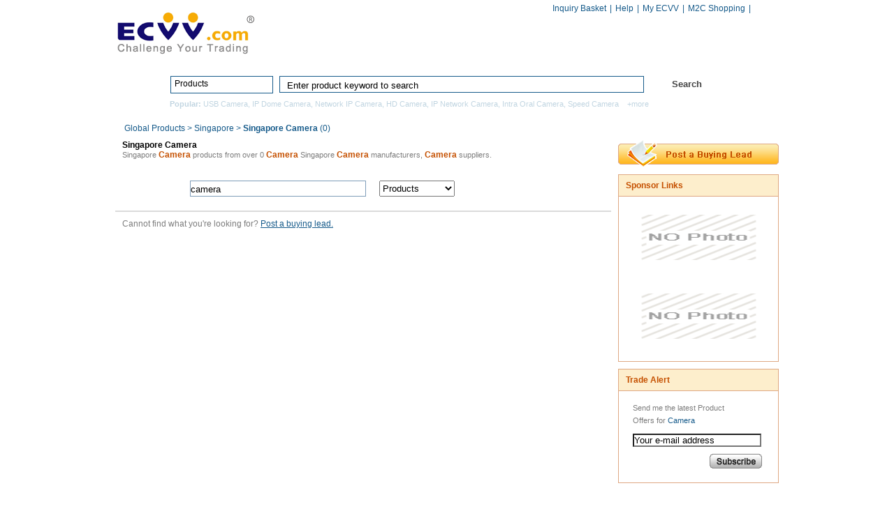

--- FILE ---
content_type: text/html; charset=utf-8
request_url: https://globalproducts.ecvv.com/Singapore/camera/
body_size: 6618
content:

<!DOCTYPE html PUBLIC "-//W3C//DTD XHTML 1.0 Transitional//EN" "http://www.w3.org/TR/xhtml1/DTD/xhtml1-transitional.dtd">
<html xmlns="http://www.w3.org/1999/xhtml" lang="en">
	<HEAD>
 	<base href="//www.ecvv.com/" />		
		<title>Singapore camera Manufacturers, camera Suppliers </title>		
		<meta name="keywords" content="Singapore, camera Manufacturers, camera Suppliers">
		<meta name="description" content="Import from Singapore camera Manufacturers, camera Suppliers. Find good Singapore camera manufacturers, choose quality camera Suppliers on ECVV.com.">
		<meta http-equiv="Content-Type" content="text/html; charset=utf-8">
		<META http-equiv="X-UA-Compatible" content="IE=7">
		<LINK href="//upload.ecvv.com/ecvv_css/global.css" type=text/css rel=stylesheet>
		<LINK href="//upload.ecvv.com/ecvv_css/sub_page.css" type=text/css rel=stylesheet>		
		<SCRIPT src="//upload.ecvv.com/ecvv_js/common.js" type="text/javascript"></SCRIPT>	
	 <script src="//upload.ecvv.com/ecvv_js/Search.js" type="text/javascript"></script>
		<LINK href="//www.ecvv.com/favicon.ico" type="image/x-icon" rel="shortcut icon">		
		<link rel="canonical" href="https://globalproducts.ecvv.com/Singapore/camera/" />
		<script language="javascript">var pageSize=30;var pType="0";var pType2="0";var pType3="0";var hUrl='//www.ecvv.com/';</script>
	</HEAD>
	<body>
		
<div class="header">

		<div class="jc"><a rel="nofollow" title="B2B Marketplace for China Products, Manufacturers &amp; Suppliers." href="//www.ecvv.com/">
		ECVV_logo</a></div>
		
	<div class="header_right">
		<p id="logininfo">&nbsp;<span class="cart"><a rel="nofollow" target="_blank" href="//www.ecvv.com/myecvv/basket.html">Inquiry 
					Basket</a></span><span>|</span><a target="_blank" rel="nofollow" href="//www.ecvv.com/help/">Help</a><span>|</span><a target="_blank" rel="nofollow" href="//www.ecvv.com/myecvv/">My 
				ECVV</a><span>|</span><a href="http://www.okbuynow.com/" target="_blank" >M2C Shopping</a><span>|</span></p>
		<div class="cn_bg"><a target="_blank" rel="nofollow" href="http://www.ecvv.cn/">Chinese</a></div>
		<div class="menu">
			<script src="//upload.ecvv.com/ecvv_js/Ecvv_Header.js" type="text/javascript"></script>
			<ul>
				<li>
					<a class="hide home" href="//www.ecvv.com/" >
						Home</a>
				</li>
				<li id="liProduct">
					<a class="hide dir" href="//www.ecvv.com/product/" >
						Products Directory 
						<!--[if IE 7]><!-->
					</a>
					<!--<![endif]-->
					<!--[if lte IE 6]><table class="nav_tab"><tr><td><![endif]-->
					<ul id="ulProduct">
						<li>
							<a rel="nofollow" href="//www.ecvv.com/product/Machinery-Equipment.html">
								Machinery &amp; Equipment</a></li>
						<li>
							<a rel="nofollow" href="//www.ecvv.com/product/Electronics-Electrical.html">
								Electronics &amp; Electrical</a></li>
						<li>
							<a rel="nofollow" href="//www.ecvv.com/product/Lights-Lighting.html">
								Lights &amp; Lighting</a></li>
						<li>
							<a rel="nofollow" href="//www.ecvv.com/product/Safety-Security.html">
								Safety &amp; Security</a></li>
						<li>
							<a rel="nofollow" href="//www.ecvv.com/product/Building-Construction.html">
								Building &amp; Construction</a></li>
						<li>
							<a rel="nofollow" href="//www.ecvv.com/product/Chemicals.html">
								Chemicals</a></li>
						<li>
							<a rel="nofollow" href="//www.ecvv.com/product/Hardware-Tools.html">
								Hardware &amp; Tools</a></li>
						<li>
							<a rel="nofollow" href="//www.ecvv.com/product/Auto-Parts-Accessories.html">
								Auto Parts &amp; Accessories</a></li>
						<li>
							<a rel="nofollow" href="//www.ecvv.com/product/Energy-Minerals-Metals.html">
								Energy, Minerals &amp; Metals</a></li>
						<li class="spec">
							<a rel="nofollow" href="//www.ecvv.com/product/">>> See All 
								Categories</a></li>
					</ul>
					<!--[if lte IE 6]></td></tr></table></a><![endif]-->
				</li>
				<li>
					<a class="hide mf" href="//www.ecvv.com/company/" >
						Manufacturers</a>
				</li>
				<li>
					<a class="hide ctl" href="https://catalog.ecvv.com/" >
						Hot Catalogs</a>
				</li>
				<li id="liService">
					<a class="hide servive" href="//www.ecvv.com/services/" >
						Services 
						<!--[if IE 7]><!-->
					</a>
					<!--<![endif]-->
					<!--[if lte IE 6]><table class="nav_tab"><tr><td><![endif]-->
					<ul class="nav_left" id="ulService">
						<li>
							<a rel="nofollow" href="//www.ecvv.com/services/Export-to-china.html">
								Export to China</a></li>
						<li>
							<a rel="nofollow" href="//www.ecvv.com/services/Business_Services.html">
								Business Services</a></li>
						<li>
							<a rel="nofollow" class="supp_nav" href="//cn.ecvv.com/services/">China 
								Supplier</a></li>
						<li>
							<a rel="nofollow" href="//www.ecvv.com/services/CreditPass.html">
								Global Supplier (CreditPass)</a></li>
						<li class="righ_spec">
							<a rel="nofollow" href="//www.ecvv.com/aboutus/tradealert.html">
								Subscribe Product Alert</a></li>
					</ul>
					<!--[if lte IE 6]></td></tr></table></a><![endif]-->
				</li>
			</ul>
		</div>
	</div>
	<div class="cler"></div>
</div>
<div class="search">
	<p class="left_bg"></p>
	<div class="search_bg">
		<div class="search_div">
			<div onmouseover="this.style.backgroundColor = '#dceef4'" onmouseout="this.style.backgroundColor = '#fff';"
				class="option" onclick="wValDisp();"><span id="wn_h">Products</span></div>
			<div class="sbox">
				<input type="text"  style="font-family: Arial" name="txtKeyWord" id="txtKeyWord" onkeydown="ValidateInput(event);if(IsSearchinputEnter){return false;}" maxlength="55" value="Enter product keyword to search"/>
				<select name="SearchType" id="SearchType" style="display:none;">
					<option value="2" selected="selected">Products</option>
					<option value="3" >Companies</option>
				</select>
			</div>
			<div class="sbtn">
				<input type="button" id="btnHeaderSearch" name="Search" value="Search" class="btn" />
			</div>
		 <div id="sbArea_h" style="display: none;"> 
          <div id="wv_h_2" class="mList"><a onfocus="blur();" onclick="wValChg('2','h');" target="_self" style="cursor:pointer;" >Products</a></div>
          <div id="wv_h_3" class="mList"><a onfocus="blur();" onclick="wValChg('3','h');" target="_self" style="cursor:pointer;" >Companies</a></div>
      </div>
		</div>
		<div class="keywords font_11">
  
  <span class="bold">Popular:</span>
  <a href="//www.ecvv.com/product_directory/usb-camera.html">USB Camera</a>,  <a href="//www.ecvv.com/product_directory/ip-dome-camera.html">IP Dome Camera</a>,  <a href="//www.ecvv.com/product_directory/network-ip-camera.html">Network IP Camera</a>,  <a href="//www.ecvv.com/product_directory/hd-camera.html">HD Camera</a>,  <a href="//www.ecvv.com/product_directory/ip-network-camera.html">IP Network Camera</a>,  <a href="//www.ecvv.com/product_directory/intra-oral-camera.html">Intra Oral Camera</a>,  <a href="//www.ecvv.com/product_directory/speed-camera.html">Speed Camera</a>&nbsp;&nbsp;&nbsp;&nbsp;<a style="cursor:pointer;"  id="a-header-more-word" rel="nofollow">+more</a><div id="div-header-more-word" class="keyWordsMore"><ul><li><a href="//www.ecvv.com/product_directory/compact-camera.html">Compact Camera</a></li></ul></div>
</div>
	</div>
	<p class="right_bg"></p>
	<br class="cler" />
	<input type="hidden" id="txtKey" value="camera" />
</div>

		<!-- sub_main -->
		<div class="crub_div">
			<a rel="nofollow" href="https://globalproducts.ecvv.com/">Global Products </a> &gt; <a rel="nofollow" href="https://globalproducts.ecvv.com/Singapore/"> Singapore</a> &gt; <strong>Singapore Camera</strong> (0)
		</div>
		<div class="main">
			<div class="left">
				<h1 class="pro_list_h1">Singapore Camera</h1>
				<p class="ser_result font_11 gray_01">
				Singapore <span class="red_01 font_12 bold">Camera</span> products from over 0 <span class="red_01 font_12 bold">Camera</span> Singapore <span class="red_01 font_12 bold">Camera</span> manufacturers, <span class="red_01 font_12 bold">Camera</span> suppliers.
				</p>		
				
				<div class="height_10"></div>
				
				
				<!--sell lead--> 
				 
				
<script language="javascript" type="text/javascript">



function SetSubPage(txta,txtb){
var obj =$(txta).parent();
obj.removeClass("pre");
obj.addClass("pre_gray");

var obj =$(txtb).parent();
obj.removeClass("next");
obj.addClass("next_gray");

}


if($('#liCountPage').length>0){ 
$('#liCountPage').html('1/0');
}
 

if($('#txtPageNum').length>0){$('#txtPageNum').attr({value:'1'});$('#txtPageNum').keydown(function(event){ var isEnt = false; event = event ? event : (window.event ? window.event : null); if ((event.ctrlKey && event.keyCode == 13) || event.keyCode == 13) { isEnt = true;	 DoPage(); } if(isEnt){return false;} });}

</script>

				<script language="javascript" type="text/javascript"> SetSubPage(".pre:first a",".next:first a"); </script>
				
<div class="pruduct_serch mar_top">
	<ul>
		<li class="search_word">
			<FONT face="宋体"></FONT>
		<li>
			<input name="Header:txtKeyWord" type="text" id="Header_txtKeyWord" value="camera" onkeydown="validateUC(event);if(isEnterKeyUC){return false;}" />
			<select name="Header:SearchType" id="Header_SearchType" style="WIDTH:108px" class="SearchType">
	<option selected="selected" value="2">Products</option>
	<option value="3">Companies</option>
</select>&nbsp;
		<li class="search_btn">
			<a onclick="doSearch();" rel="nofollow" style="cursor:pointer;">search</a></li>
	</ul>
	<br class="cler">
</div>

				
				
				<div class="left_four mar_top red_01">
					 
				</div>
				
				<div class="bottom_inf">
					<p class="mar_top gray_01 font_12">Cannot find what you're looking for? <a rel="nofollow" href="/Companies/Post-Buying-Lead.html">Post 
							a buying lead.</a></p>
					<br class="cler">
				</div>
				<br class="cler">
			</div>
			<div class="right relative">
				<!--
<div class="sub_right_div mar_top a8a">
        <h2 class="red_01" >Refine search</h2>
		<div class="contary_drop">
              <label>Country: </label><select id="selectCountry" name="selectCountry" class="contary_choice">
								<option value="-1">Select Country</option>
								<OPTION VALUE="46">China (mainland)</OPTION>
								<OPTION value="99">India</OPTION> 
								<OPTION value="223">United States</OPTION>
								<option value="221">United Kingdom</option>
								<OPTION value="115">South Korea</OPTION>
								<OPTION value="170">Pakistan</OPTION>
								<OPTION value="90">Hong Kong </OPTION> 
								<OPTION value="214">Turkey</OPTION>
								<option value="96" >Indonesia </option>
								<OPTION value="217">Taiwan</OPTION> 
								<option value="54">Germany</option>
								<option value="104">Italy </option>
								<option value="149">Malaysia</option>
								<option value="189">Singapore</option>
								<option value="207">Thailand</option>
								<option value="2">United Arab Emirates</option>
							</select>
		<input name="chk_OEM" id="chk_OEM" type="checkbox" style="display:none" />
			<select name="Categories" id="Categories" style="display:none;">
	<option selected="selected" value="0">In All Categories</option>
	<option value="10">Agriculture &amp; Food</option>
	<option value="4">Apparel &amp; Fashion</option>
	<option value="14">Automobile &amp; Parts</option>
	<option value="16">Bags &amp; Cases,Luggage</option>
	<option value="13">Business Services</option>
	<option value="2">Chemicals</option>
	<option value="15">Computer Hardware &amp; Software</option>
	<option value="1">Construction &amp; Decoration</option>
	<option value="5">Electronics &amp; Electrical</option>
	<option value="18">Furniture &amp; Furnishings</option>
	<option value="7">Gifts &amp; Crafts</option>
	<option value="24">Hardware &amp; Tools</option>
	<option value="21">Home Appliances</option>
	<option value="8">Home Supplies</option>
	<option value="17">Lights &amp; Lighting</option>
	<option value="6">Machinery &amp; Industrial Equipment</option>
	<option value="12">Medicine, Health, and Environment</option>
	<option value="11">Metallurgy, Mineral &amp; Energy</option>
	<option value="20">Office Supplies</option>
	<option value="19">Security &amp; Protection</option>
	<option value="22">Sports &amp; Entertainment</option>
	<option value="3">Textiles &amp; Leather</option>
	<option value="9">Toys</option>
	<option value="23">Transportation</option>
</select>
			<select name="selectMarkets" id="selectMarkets" style="display:none;">
	<option value="-1">Select Export Markets</option>
	<option value="40">North America</option>
	<option value="41">South America</option>
	<option value="42">Eastern Europe</option>
	<option value="43">Southeast Asia</option>
	<option value="44">Africa</option>
	<option value="45">Oceania</option>
	<option value="46">Mid East</option>
	<option value="47">Eastern Asia</option>
	<option value="48">Western Europe</option>
	<option value="-1">Select Export Markets</option>
</select>
			<select name="selectBusinessType" id="selectBusinessType" style="display:none;">
	<option value="-1">Select Business Type</option>
	<option value="9">Manufacturer</option>
	<option value="10">Trading Company</option>
	<option value="11">Buying Office</option>
	<option value="12">Agent</option>
	<option value="13">Distributor/Wholesaler</option>
	<option value="14">Government ministry/Bureau/Commission</option>
	<option value="15">Association</option>
	<option value="16">Business Service (Transportation, finance, travel, Ads, etc)</option>
	<option value="17">Other</option>
	<option value="-1">Select Business Type</option>
</select>
<script type="text/javascript">
$('#selectCountry').val('');
$('#selectMarkets').val('');
$('#selectBusinessType').val('');
$('#Categories').val('');
</script>
			  <label class="pad_top">Keyword: </label>
              <input id="txtKeyWord1" name="txtKeyWord1" value="camera" type="text" class="cotary_input mar_top" onkeydown="SignInEnterKey(event);if(isEnterKey){return false;}">
              <input class="btn_sub" type="button" style="BACKGROUND:url(//upload.ecvv.com/ecvv_images/btn_sub.gif) no-repeat; width:60px; height:21px;border:0; "  onclick="return doSearch3();return false;" />             
		   <br class="cler" />
		</div>
      </div>
-->	
				
<a rel="nofollow" href="//www.ecvv.com/Companies/Post-Buying-Lead.html"><img src="//upload.ecvv.com/ecvv_images/postbuy_btn.gif" width="230" height="39"border="0" alt="Post a Buying Lead"></a>

				
	  <div class="sub_right_div_ad mar_top" id="div_ads">
      <div class="red_01 dc5" >Sponsor Links</div>
        <ul>
	
    	<li><a href="https://catalog.ecvv.com/Digital-Cameras/"  target="_blank" title="Hot products in Digital Cameras Catalog"><img onerror ="javascript:this.src='//upload.ecvv.com/Images/no_photo.gif';this.height=100;" class="keyImg" src="/Images/Catalog/Digital Cameras.jpg" alt="Hot products in Digital Cameras Catalog" width="215px" height="105px" /></a></li>
	
    	<li><a href="https://catalog.ecvv.com/Security-Cameras/"  target="_blank" title="Hot products in Security Cameras Catalog"><img onerror ="javascript:this.src='//upload.ecvv.com/Images/no_photo.gif';this.height=100;" class="keyImg" src="/Images/Catalog/Security Cameras.jpg" alt="Hot products in Security Cameras Catalog" width="215px" height="105px" /></a></li>
	
		</ul>
      </div>
	  <script type="text/javascript">
	  $(function(){
		$('#div_ads ul li:gt(2)').hide();
		
		
		$('#div_ads').hover(
		function(){$('#div_ads ul li').show();},
		function(){$('#div_ads ul li:gt(2)').hide(); }
		)	
})
	  </script>
	
				
	<div class="sub_right_div mar_top a8a">
         <h2 class="red_01" >Trade Alert</h2>
           <ul>
             <li class="text_cata">Send me the latest Product <br/>Offers for <span style="color:#155a8a; width:80px; overflow:hidden;">Camera</span></li>
             <li><input  value="Your e-mail address" id="txtTradeAlertEmail"  type="text" name="txtTradeAlertEmail" onfocus="if(this.value=='Your e-mail address'){clearText(this);}" onblur="if(this.value==''){this.value='Your e-mail address';}"  onkeydown="subdoTradeAlert(event);if(isE){return false;}" class="box_input" /></li>
             <li class="btn_cata"><img name="TradeAlert" value="Subscribe" src="//upload.ecvv.com/ecvv_images/subscribe_btn.gif" border="0" onclick="linkTradeAlert();" alt="Subscribe to the latest products"/></li>
<script type="text/javascript">
var isE = false;
function subdoTradeAlert(event){
	isE = false;
	event = event ? event : (window.event ? window.event : null);
    if ((event.ctrlKey && event.keyCode == 13) || event.keyCode == 13)
    {
		isE = true;	
		linkTradeAlert();
	}
}

function linkTradeAlert()
{ 
	if( isEmpty( GE('txtTradeAlertEmail').value) == true )
	{
		alert( "Please enter a valid email address.");
		GE('txtTradeAlertEmail').focus();
	}
	else if( isEmail( GE('txtTradeAlertEmail').value) == false )
	{
		alert( "Please enter a valid email address.");
		GE('txtTradeAlertEmail').focus();
	}
	else if(GE('txtTradeAlertEmail').value.trim() != "" && GE('txtTradeAlertEmail').value.trim() != "Your e-mail address")
	{
		location.href="//www.ecvv.com/aboutus/tradealert.html?Email=" + GE('txtTradeAlertEmail').value+"&keyword="+ReplaceUrl('Camera').replace(/\-/g, " ");
	}
	else
	{
		location.href="//www.ecvv.com/aboutus/tradealert.html";
	}
}
</script>
           </ul>
      </div>
				<!--# include virtual="/Ecvv_Inc/TranslateTools.inc"-->
				
				<div class="google_ad_right mar_top">				
						<script type="text/javascript"> 
						google_ad_client = "pub-1015235990124961"
						/* 160x600, Create 09-11-11 */
						google_ad_slot = "5151597966";
						google_ad_width = 160; 
						google_ad_height = 600;
						//-->
						</script>
						<script type="text/javascript" src="//pagead2.googlesyndication.com/pagead/show_ads.js">
						</script>
				 </div>
				 
			</div>
			<br class="cler">
		</div>
		<input type="hidden" name="HdnSelectedValues" id="HdnSelectedValues" value="">	
		
<div class="footer">
	<div class="other_inf">
		<ul>
			<li>
				<span class="Bookmark"></span><a rel="nofollow" style="cursor:pointer;" onclick="HomeSetting.setFavorite();">
					Bookmark this page</a></li>
			<li>
				<span class="homepage"></span><a rel="nofollow" style="cursor:pointer;" onclick="HomeSetting.mailPage();">
					Email this page</a></li>
			<li>
				<span class="email_send"></span><a rel="nofollow" style="cursor:pointer;" onclick="HomeSetting.setHomepage();">
					Make ECVV.com your homepage</a></li>
		</ul>
		<br class="cler" />
	</div>
	<a href="//www.ecvv.com/">B2B Marketplace</a>:&nbsp; <a href="//www.ecvv.com/product/">
		Products Directory</a> -<a href="https://catalog.ecvv.com/">
		Hot Catalogs</a>
	<br />
	<a href="//www.ecvv.com/aboutus/Homepage.html" rel="nofollow" >
		About ECVV.com</a>: <a rel="nofollow" href="//www.ecvv.com/services/">
		Our Services</a> | <a rel="nofollow" href="//www.ecvv.com/services/CreditPass.html">
		Creditpass</a> | <a rel="nofollow" href="//www.ecvv.com/services/Export-to-china.html">
		Export to China</a> | <a href="//www.ecvv.com/aboutus/Friendly_Links.html" rel="nofollow">
		Links</a> | <a href="//www.ecvv.com/help/" rel="nofollow">
		Help</a> | <a target="_blank" href="//www.ecvv.com/aboutus/Contact_Us.html" rel="nofollow">
		Contact Us</a> | <a href="http://www.okbuynow.com/" rel="nofollow" target ="_blank">M2C Shopping</a> <br />
	<span>Copyright &#169; 2003-2026
		ecvv.com All Rights Reserved..</span> <a rel="nofollow" href="//www.ecvv.com/help/helpPage37.html">
		Privacy</a> | <a rel="nofollow" href="//www.ecvv.com/help/helpPage36.html">
		Terms of Use</a> | <a href="//www.ecvv.com/sitemap.html">Site 
		Map</a><br />
	 <span>Index: </span> <a href="//www.ecvv.com/popular-products/">
			Popular Products</a> | <a href="//www.ecvv.com/popular-products/Alphabetically/0-9.html">0 
			- 9</a> <a href="//www.ecvv.com/popular-products/Alphabetically/A.html">A</a> <a href="//www.ecvv.com/popular-products/Alphabetically/B.html">B</a> <a href="//www.ecvv.com/popular-products/Alphabetically/C.html">C</a> <a href="//www.ecvv.com/popular-products/Alphabetically/D.html">D</a> <a href="//www.ecvv.com/popular-products/Alphabetically/E.html">E</a> <a href="//www.ecvv.com/popular-products/Alphabetically/F.html">F</a> <a href="//www.ecvv.com/popular-products/Alphabetically/G.html">G</a> <a href="//www.ecvv.com/popular-products/Alphabetically/H.html">H</a> <a href="//www.ecvv.com/popular-products/Alphabetically/I.html">I</a> <a href="//www.ecvv.com/popular-products/Alphabetically/J.html">J</a> <a href="//www.ecvv.com/popular-products/Alphabetically/K.html">K</a> <a href="//www.ecvv.com/popular-products/Alphabetically/L.html">L</a> <a href="//www.ecvv.com/popular-products/Alphabetically/M.html">M</a> <a href="//www.ecvv.com/popular-products/Alphabetically/N.html">N</a> <a href="//www.ecvv.com/popular-products/Alphabetically/O.html">O</a> <a href="//www.ecvv.com/popular-products/Alphabetically/P.html">P</a> <a href="//www.ecvv.com/popular-products/Alphabetically/Q.html">Q</a> <a href="//www.ecvv.com/popular-products/Alphabetically/R.html">R</a> <a href="//www.ecvv.com/popular-products/Alphabetically/S.html">S</a> <a href="//www.ecvv.com/popular-products/Alphabetically/T.html">T</a> <a href="//www.ecvv.com/popular-products/Alphabetically/U.html">U</a> <a href="//www.ecvv.com/popular-products/Alphabetically/V.html">V</a> <a href="//www.ecvv.com/popular-products/Alphabetically/W.html">W</a> <a href="//www.ecvv.com/popular-products/Alphabetically/X.html">X</a> <a href="//www.ecvv.com/popular-products/Alphabetically/Y.html">Y</a> <a href="//www.ecvv.com/popular-products/Alphabetically/Z.html">Z</a> 
</div>
<script>
    (function (i, s, o, g, r, a, m) {
        i['GoogleAnalyticsObject'] = r; i[r] = i[r] || function () {
            (i[r].q = i[r].q || []).push(arguments)
        }, i[r].l = 1 * new Date(); a = s.createElement(o),
  m = s.getElementsByTagName(o)[0]; a.async = 1; a.src = g; m.parentNode.insertBefore(a, m)
    })(window, document, 'script', '//www.google-analytics.com/analytics.js', 'ga');

    ga('create', 'UA-868613-6', 'auto');
    ga('send', 'pageview');

</script>
		<script src="https://www.google-analytics.com/urchin.js" type="text/javascript">
</script>
<script type="text/javascript">
_uacct = "UA-868613-1";
urchinTracker();
</script>
	</body>
</HTML>


--- FILE ---
content_type: text/html; charset=utf-8
request_url: https://www.google.com/recaptcha/api2/aframe
body_size: 267
content:
<!DOCTYPE HTML><html><head><meta http-equiv="content-type" content="text/html; charset=UTF-8"></head><body><script nonce="wMTF5rB7t1YGHZwd-n9UJw">/** Anti-fraud and anti-abuse applications only. See google.com/recaptcha */ try{var clients={'sodar':'https://pagead2.googlesyndication.com/pagead/sodar?'};window.addEventListener("message",function(a){try{if(a.source===window.parent){var b=JSON.parse(a.data);var c=clients[b['id']];if(c){var d=document.createElement('img');d.src=c+b['params']+'&rc='+(localStorage.getItem("rc::a")?sessionStorage.getItem("rc::b"):"");window.document.body.appendChild(d);sessionStorage.setItem("rc::e",parseInt(sessionStorage.getItem("rc::e")||0)+1);localStorage.setItem("rc::h",'1768597657677');}}}catch(b){}});window.parent.postMessage("_grecaptcha_ready", "*");}catch(b){}</script></body></html>

--- FILE ---
content_type: text/css
request_url: https://upload.ecvv.com/ecvv_css/global.css
body_size: 3790
content:
/* General */
body {margin:0;padding:0;font-family:Arial, Helvetica, sans-serif; font-size:12px;  background:#FFFFFF;}
input{ background:#FFFFFF;}
div, h1, h2, h3, h4, h5, h6, p, form, label, input, textarea, img, span, dl, dt, dd {margin:0; padding:0;}
ul{margin:0; padding:0; list-style-type:none;}
img {border:0;}
.cler{clear:both; font-size:0; line-height:0;}
a {color:#155a8a; text-decoration:none;}
a:hover {text-decoration:underline; }
a:active, a:focus { outline:none; }  
a.under_line {text-decoration:underline;}
a.under_line:hover{ text-decoration:none;}

/* head */
.header{margin:0 auto; width:950px}
.header em {float:left; width:200px }
.header em a {display:block; margin:10px 0 10px 0; height:72px; background:url(//upload.ecvv.com/ecvv_images/logo.png) no-repeat; text-indent:-9999px }  
.header h1, .header .jc, .header a.logo{ float:left; margin:10px 0; }
.header h1 a, .header .jc a, .header a.logo{ display:block; text-indent:-9999px; width:200px; height:72px; overflow:hidden; background:url(//upload.ecvv.com/ecvv_images/newyearlogo.gif) no-repeat; }
 
.header_right {float:left; width:750px; height:92px; position:relative; z-index:100;}
.header_right p{margin:5px 0 0 0; padding:0 35px 0 0; height:23px; background:url(//upload.ecvv.com/ecvv_images/index.png) right -277px no-repeat; color:#155a8a; text-align:right;}
.header_right p a{color:#155a8a; text-decoration:none;}
.header_right p a:hover{ text-decoration:underline;}
.header_right span.cart{ padding:0 0 0 20px; background:url(//upload.ecvv.com/ecvv_images/index.png) 0 -74px no-repeat;}
.header_right span{ padding:0 5px;}
.cn_bg {position:absolute; top:7px; right:10px}
.cn_bg a{display:block; width:22px; height:13px; background:url(//upload.ecvv.com/ecvv_images/cn_bg.png) no-repeat; text-indent:-99999px; overflow:hidden}
.cn_bg a:hover{background:url(//upload.ecvv.com/ecvv_images/cn_bg.png) 0 -13px no-repeat; }

/* >>menu */
.menu { margin:34px 0 0 100px;  width:640px; height:30px; position:absolute;  z-index:100;}
.menu ul li {float:left; margin:0 2px 0 0; position:relative; height:30px; }
.menu ul li a {display:block; height:30px; color:#fff; font-weight:bold; text-align:center;line-height:30px; text-decoration:none; font-size:12px;}

.menu ul li a.home{background:url(//upload.ecvv.com/ecvv_images/index.png) 0 0; width:81px;}
.menu ul li a.home_curr{background:url(//upload.ecvv.com/ecvv_images/curr_bg.png) 0 0; width:81px;}

.menu ul li a.dir{background:url(//upload.ecvv.com/ecvv_images/index.png) -82px 0; width:167px;}
.menu ul li a.dir_curr{background:url(//upload.ecvv.com/ecvv_images/curr_bg.png) -82px 0; width:167px;}

.menu ul li a.mf{background:url(//upload.ecvv.com/ecvv_images/index.png) -250px 0;  width:132px;}
.menu ul li a.mf_curr{background:url(//upload.ecvv.com/ecvv_images/curr_bg.png) -250px 0;  width:132px;}

.menu ul li a.ctl{background:url(//upload.ecvv.com/ecvv_images/index.png) -383px 0; width:123px;}
.menu ul li a.ctl_curr{background:url(//upload.ecvv.com/ecvv_images/curr_bg.png) -383px 0; width:123px;}

.menu ul li a.servive{background:url(//upload.ecvv.com/ecvv_images/index.png) -607px 0; width:103px;}
.menu ul li a.servive_curr{background:url(//upload.ecvv.com/ecvv_images/curr_bg.png) -607px 0; width:103px;}
table.nav_tab {border-collapse:collapse;margin:0; padding:0;}
.menu ul li ul {display:none; text-align:left; position:absolute; top:30px; left:0px; text-align:left;z-index:101;  }
.menu ul li:hover a, .menu ul li a:hover{ text-decoration:underline;}
.menu ul li:hover a.home, .menu ul li a.home:hover{}

.menu ul li:hover a.dir, .menu ul li a.dir:hover{background:url(//upload.ecvv.com/ecvv_images/index.png) #FFF -82px 0; width:167px; display:block;}
.menu ul li:hover a.dir, .menu ul li a.dir_curr:hover{background:url(//upload.ecvv.com/ecvv_images/index.png) #FFF -82px 0; width:167px; display:block;}
.menu ul li:hover a.mf, .menu ul li a.mf:hover{}
.menu ul li:hover a.ctl, .menu ul li a.ctl:hover{}
.menu ul li:hover a.servive, .menu ul li a.servive:hover{background:url(//upload.ecvv.com/ecvv_images/index.png) #FFF -607px 0; width:103px; display:block;}
.menu ul li:hover a.servive, .menu ul li a.servive_curr:hover{background:url(//upload.ecvv.com/ecvv_images/index.png) #FFF -607px 0; width:103px; display:block;}
.menu ul li:hover ul, .menu ul li a:hover ul{display:block; }
.menu ul li:hover ul li, .menu ul li a:hover ul li{background:#195e8d; width:193px; padding:0 0 0 23px;}
.menu ul li:hover ul li.spec, .menu ul li a:hover ul li.spec{border-top:1px solid #4c81a6;  padding:0 0 10px 23px;}
.menu ul li:hover ul li.righ_spec, .menu ul li a:hover ul li.righ_spec{padding:0 0 10px 23px;}
.menu ul li:hover ul li a, .menu ul li a:hover ul li a{ display:block; background:#195e8d; color:#fff; width:193px; font-weight:normal; text-align:left; text-decoration:underline; text-indent:10px;}
.menu ul li:hover ul li a.supp_nav, .menu ul li a:hover ul li a.supp_nav{margin:8px 0 0 6px; width:162px; height:20px; background:url(//upload.ecvv.com/ecvv_images/supp_nav.gif) no-repeat; display:block; text-indent:-99999px; overflow:hidden}
.menu ul li:hover ul li a:hover.supp_nav, .menu ul li a:hover ul li a:hover.supp_nav{background:url(//upload.ecvv.com/ecvv_images/supp_nav.gif) 0 -20px; }

.menu ul li:hover ul li a:hover,.menu ul li a:hover ul li a:hover{text-decoration:none; color:#f6ab00; }
.menu ul li a:hover ul.nav_left {left:-113px;}
.menu ul li:hover ul.nav_left {left: -113px}
  
.search{margin:0 auto; width:950px;}
.search p.left_bg{float:left;width:6px;height:79px; background:url(//upload.ecvv.com/ecvv_images/index.png) -166px -91px;}
.search p.right_bg{float:left;width:6px;height:79px; background:url(//upload.ecvv.com/ecvv_images/index.png) -174px -91px;}
.search_bg {float:left;padding:6px 0 0 60px;width:878px; height:73px; background:url(//upload.ecvv.com/ecvv_images/index_line.png) 0 -166px repeat-x}

#sbArea_h {border:1px solid #155a8a; padding:1px 0 1px 1px; background: #fff; margin: 32px 0px 0px; width: 144px; color: #000; position: absolute; bottom:-85px; left:13px; }
#sbArea_h A {float: left; line-height: 20px; text-decoration: none}
#sbArea_h A:hover {background: url(//upload.ecvv.com/ecvv_images/tupic2.gif) #7ab6cc no-repeat -54px -604px}
#sbArea_h A div {color: #444}
#sbArea_h A:hover div {color: #fff}
#sbArea_h div {float:left; padding:3px 0 0 6px; width:137px; cursor:pointer;}
#sbArea_h .mList{ cursor:pointer; width:143px; padding:0; float:none;}
#sbArea_h .mList a{ display:block; padding:3px 0 0 6px; width:137px;}

.search_div{padding:0 0 0 10px; width: 840px; position:relative; z-index:50}
.search_div .option {float:left; padding:3px 0 0 5px; background:url(//upload.ecvv.com/ecvv_images/index.png) #fff  no-repeat right -243px; margin:11px 0px 0px 3px; width: 140px; cursor: pointer; color: #000; height:20px; border:1px solid #155a8a; position:absolute}
.search_div .sbox { position:absolute; left:169px; top:11px;  height:26px; }
.search_div .sbox INPUT {padding:2px 0 0 10px; width: 510px; COLOR: #000; height: 20px; border:1px solid #155a8a;}
.search_div .sbtn {position:absolute; right:50px; top:12px;}
.search_div .sbtn INPUT { width: 95px; CURSOR: pointer; COLOR: #444; HEIGHT: 24px;}
.search_div .btn{padding:0 0 4px 0; width:95px; height:19px; *padding:0; *height:23px;  font-weight:bold; background:url(//upload.ecvv.com/ecvv_images/index.png) 0 -219px; no-repeat; border:none; }
.keywords {width:830px; margin:45px 0 0 12px; color:#c1d5e1;}
.keywords a {color:#c1d5e1;}
.ser_more {padding:0 0 0 30px; background:url(//upload.ecvv.com/ecvv_images/index.png) 18px -33px no-repeat;}
.ser_more a {color:#c1d5e1;}
.ser_more a:hover {color:#FF0000;}

/* >> main */
.main {margin:0 auto; width:950px; }
.left {float:left; margin:10px 10px 0 0; width:710px; }
.right {float:left; margin:10px 0 0 0; width:230px;  }

/* >> footer */ 
.other_inf {margin:10px 0; width:948px; height:26px; line-height:26px; border:1px solid #dbdbdb; background:#f5f5f5; text-align:center; font-size:11px; color:#155a8a;-webkit-text-size-adjust: none;}
.other_inf ul {padding:0 0 0 200px;}
.other_inf ul li {float:left; padding:0 20px;}
.Bookmark, .email_send, .homepage{float:left; margin:3px 7px 0 0; display:block; width:24px; height:21px;} 
.Bookmark {background:url(//upload.ecvv.com/ecvv_images/index.png) -279px -180px;}
.email_send{background:url(//upload.ecvv.com/ecvv_images/index.png) -279px -205px;}
.homepage {background:url(//upload.ecvv.com/ecvv_images/index.png) -279px -229px;}
.language {width:950px; text-align:center;}
.language ul{margin:0 auto; width:235px;}
.language ul li{float:left; }
.language ul li a{ background:url(//upload.ecvv.com/ecvv_images/languange.png) no-repeat; text-indent:-9999px; display:block;}
.language ul li a.xby{ background-position: 0 -34px; width:50px; }
.language ul li a.alb{ background-position: 0 -54px; width:50px; }
.language ul li a.fy{ background-position: 0 -70px; width:55px; }
.language ul li a.dy{ background-position: 0 -90px; width:40px; }

.footer {margin:0 auto; padding:0 0 20px 0; width:950px; line-height:16px; text-align:center; font-size:11px;-webkit-text-size-adjust: none; color:#155a8a;}
.footer span {color:#7d7d7d;}
.footer a:hover{text-decoration:underline;}
/* public other */
.font_11 {font-size:11px;-webkit-text-size-adjust: none;}
.font_12 {font-size:12px;}
.font_14 {font-size:14px;}
.font_16 {font-size:16px;}
 
.red {color:#FF0000;}
a.red {font-size:12px;}
a.ind_con {font-size:12px;}
.blue {color:#0066FF;}
.gray {color:#666666;}
.red_01 {color:#c55000;}
.white {color:#FFFFFF;}
.a8a {color:#155a8a;}
.gray_01 {color:#7d7d7d;}
.gray_838383 {color:#838383;}
.black {color:#000}
.div_left {float:left;} 
.width322 {width:322px;}
.width223 {width:228px;}
.width240 {width:246px;} 
.width210 {width:210px;}
.width220 {width:220px;}

.line_height20 {line-height:20px;}
.right_two_height {height:112px;}
.height_10 {height:10px; overflow:hidden;}
.right_five_height {height:166px; *height:169px;}
.height20px {height:16px; overflow:hidden;}
.height62px {height:58px; overflow:hidden;}

.bold {font-weight:bold;}
.normal{font-weight:normal;}

.text_left{text-align:left;}
.text_cen{text-align:center;}
.text_right{text-align:right;}

.pad_top {padding-top:10px;}
.mar_top {margin-top:10px; }
.mar_top40 {margin-top:40px; }
.pad_top6 {padding-top:6px; display:block;}
.padding_right40 {padding-right:40px; }

.left_list {float:left;}
.relative {position:relative;}
.overflow_hidden {height:10px; overflow:hidden;}
.gray a{color:#666;}


.rightCont6, .rightCont7{ padding:0 18px; width:192px; line-height:21px; color:#656766; }
.rightCont6 a, .rightCont7 a{ text-decoration:underline;}
.rightCont6 a:hover, .rightCont7 a:hover{ text-decoration:none;}
.rightCont6{ background:url(//upload.ecvv.com/ecvv_images/repeatX_01.gif); height:93px;}
.rightCont6 strong{ line-height:40px;}
.rightCont7{ background:url(//upload.ecvv.com/ecvv_images/repeatX_02.gif); height:54px; padding-top:10px; letter-spacing:-0.5px;}

.subProAlert{ border:#236C99 1px solid; height:102px; background:url(//upload.ecvv.com/ecvv_images/blueBg.png);width:228px; line-height:21px;}
.subProAlert .top{ height:47px; padding:8px 18px 0 18px; color:#FFFFFF;}
.subProAlert .bottom{ height:40px; padding:7px 0 0 18px;}


a.deleteSendInq{ background:url(//upload.ecvv.com/ecvv_images/greyX.gif) no-repeat; width:16px; height:14px; display:
block; float:left; margin:auto 0;}
a.deleteSendInq:hover{ background:url(//upload.ecvv.com/ecvv_images/redX.gif);}

ul.cateSel{ overflow:hidden; width:470px; font-weight:bold; margin-bottom:10px; text-align:center; border-bottom:#7CB8CD 1px solid;}
ul.cateSel li{ float:left; display:inline; margin-right:5px; width:116px; height:26px; line-height:26px; background:url(//upload.ecvv.com/ecvv_images/tradeBtn2.gif) no-repeat; color:#03559B;}
ul.cateSel li.cur{ background:url(//upload.ecvv.com/ecvv_images/tradeBtn1.gif) no-repeat; color:#000000;}
.alertConfirm{ margin:20px 0 0 24px; border:#A3CDEA 1px solid; width:253px; background:#E4EFF8; padding:12px 30px 15px 30px; line-height:20px;}
.alertConfirm strong{color:#FD8002;}
.alertConfirm span{ background:url(//upload.ecvv.com/ecvv_images/oraPoint.gif) left center no-repeat; padding-left:15px;}
.alertConfirm p{ padding-bottom:8px; font-size:14px;}
.alertConfirm img{ margin-top:10px;}

input.tradeAlert{ width:333px; height:19px; line-height:19px; font-size:12px; border:#a8a8a8 1px solid;}

.advertisement{ margin-bottom:10px;}
.advertisement li{ margin-left:10px; float:left; display:inline;}
.advertisement li.adTit{ margin:0;}
.advertisement li.adTit a{background: url("//upload.ecvv.com/ecvv_images/index.png") repeat scroll -166px -177px transparent;display: block;height: 80px;width: 20px;}
.adCont1, .adCont2{ font-family:Tahoma; line-height:20px; margin-top:3px; overflow:hidden;}
.adCont1{width:220px;}
.adCont2{width:233px;}
.adCont1 img,.adCont2 img{ display:block; width:74px; height:74px; float:left; margin-right:10px; display:inline;}
.adCont1 .adProInf,.adCont2 .adProInf{ float:left; color:#039A03; font-size:11px; -webkit-text-size-adjust:none;}
.adProInf a{ color:#0032FF; text-decoration:underline;}
.adProInf a:hover{ text-decoration:none;}
.adProInf a.companyName{ color:#039A03; text-decoration:none;}
.adProInf a.companyName:hover{ text-decoration:underline;}
.adProInf .adContact{ background: url("//upload.ecvv.com/ecvv_images/mail.gif") left center no-repeat; color: #F68B00;font-family: Verdana;font-size: 12px; font-weight: bold; padding-left: 20px; text-decoration:none;}
.adProInf .adContact:hover{ text-decoration:underline;}
.greenFont{ color:#039A03;}


.keyWordsMore{ float:left; margin-left:20px; display:inline; width:120px; position:absolute; background:#FFFFFF; border:#C90 1px solid; padding:8px; z-index:10; color:#000; display:none; left:979px;}
.keyWordsMore a{ color:#000;}
.keyWordsMore ul{ overflow:hidden;}
.keyWordsMore ul li{line-height:14px; padding:2px 0;}

.quickde{ padding-bottom:5px; border-bottom:1px dotted #ccc; margin-bottom:20px;}
.quick_h3{ color:#076A97; font-weight:bold; padding-bottom:5px; display:block; font-family:Verdana; font-size:14px;}
.quick_min{margin-bottom:10px; vertical-align:top;}
.quick_min p{ font:normal 12px/1.5 Verdana; display:inline-block; float:left; width:355px; vertical-align:top; margin-top:10px !important;}
.quick_min p span{ color:#000; font:normal 12px/1.5 Verdana;display:inline; margin-right:5px; vertical-align:top;}
.quick_min p span.sx{color:#7D7D7D;}
#quick_minfree p{width:215px;}
			  
.div_showImg
{
height:364px;
width:364px;
border: 1px solid #d7d7d7;
position:absolute;
z-index:1001;
background-color:#fff;
display:none;
}
.div_showImg #div_yt
{
height:350px;
width:350px;
border: 1px solid #d7d7d7;
position:relative;
top:7px;
left:7px;
background-color:#eeeeee;
cursor:pointer;
}
.div_sj
{
position:absolute;
z-index:1002;
display:none;
}


--- FILE ---
content_type: text/css
request_url: https://upload.ecvv.com/ecvv_css/sub_page.css
body_size: 12465
content:
/*product_directory*/
.crub_div{margin:0 auto;padding:6px 0 0 13px; width:937px; color:#155a8a;}
/**/
.crub_div h1{ font-size:12px; font-weight:normal; display:inline; color:#EA641B; font-weight:bold;}
#yza h1{font-weight:normal; color:#155A8A;}
/**/
.sub_div { background:#ececec; border:1px solid #7cb8cd;}
.sub_div h2{padding:6px 0 6px 16px; background:#dceef4; border-bottom:1px solid #7cb8cd; font-size:12px;font-weight:bold;}
.sub_div h1{padding:6px 0 6px 16px; background:#dceef4; border-bottom:1px solid #7cb8cd; font-size:12px;font-weight:bold;}
.aep h1, .aep h2{ color:#155A8A;}
#nbd h2{ border-left:none; border-top:none; border-right:none; !important}
.sub_div p.title{padding:10px 0 10px 10px;}
.sub_div p.title a{color:#838383; text-decoration:underline;}
.sub_div p.title a:hover{color:#155a8a; text-decoration:underline;}
.inside_div {margin:0 9px 0 9px; padding:13px 23px 8px 23px; width:644px; background:#fff;}
.inside_div p{margin:4px 0 10px 0; }
.inside_div h3, .inside_div .xo{margin:10px 0 0 0; color:#838383; font-size:10px; -webkit-text-size-adjust: none; font-weight:bold;} 
.inside_div h3 a, .inside_div .xo a {margin:0 6px 0 0;color:#155a8a; font-size:12px;}
.inside_div h3 a:hover, .inside_div .xo a:hover {color:#CC6600;text-decoration:underline;}
.inside_div p span{padding:0 3px;color:#7d7d7d;font-size:11px;-webkit-text-size-adjust: none;}
.inside_div p a{color:#7d7d7d;font-size:11px;-webkit-text-size-adjust: none; text-decoration:none;}
.inside_div p a:hover{ text-decoration:underline;}
.inside_div p a.sub_more{margin:0 0 0 10px;color:#c55000;}
.text_01 {padding:0 10px 0 0; height:33px; line-height:33px; text-align:right; color:#838383 }

.sub_div ul {padding:10px 0 0 10px; width:698px; background:#FFF; overflow:hidden;}
.sub_div ul li{float:left; margin:0 0 5px 0; padding:0 18px; _padding:0 15px; width:100px;  height:148px;text-align:center; overflow:hidden}
.sub_div ul li a img{margin:0 0 5px 0; padding:2px;  border:1px solid #838383; }
.sub_div ul li a:hover img{ border-color:#155a8a;}
.sub_div ul li a{ color:#000; word-wrap:break-word;}

.postbuy_btn { position:absolute; margin:-6px 0 0 0; }
.sub_right_div, .sub_right_div_ad {border:1px solid #dfa883;}
.sub_right_div h2, .sub_right_div .c5{color:#c55000;}
.sub_right_div h3.red_01, .sub_right_div_ad h2, .sub_right_div .c5, #div_ads .dc5{padding:0 0 0 10px; background:#fdeecc; border-bottom:1px solid #dfa883;font:bold 12px/30px Arial, Helvetica, sans-serif; display:inline-block; width:218px;}
.sub_right_div h2{background:#FDEECC; border-bottom:1px solid #DFA883; font-size:12px; line-height:18px; padding:6px 0 6px 10px; display:inline-block; width:218px;}
#kuan{ margin-bottom:10px;}
#kuan h2{ width:203px;}

.sub_right_div ul {margin:15px 0 15px 20px; line-height:18px; font-size:11px;-webkit-text-size-adjust: none;}
.sub_right_div ul li a{padding:0 0 0 10px; background:url(../ecvv_images/subbg_p.png) -295px -335px no-repeat;}
.sub_right_div ul li a:hover{color:#CC6600; }
.sub_right_div ul.language_div {position:relative; width:180px; height:33px; *height:50px; overflow:hidden; z-index:100}
.choice_lan {width:180px;}
.zhezao {position:absolute; left:0; bottom:-30px; *bottom:-10px; width:180px; height:30px;  background:#fff; z-index:500}
.sub_right_div ul.number_list {margin:15px 0 15px 20px; line-height:30px; }
.sub_right_div ul.number_list li a{padding:0 0 0 10px; background:none; }
.sub_right_div ul.number_list li a:hover{font-weight:bold; }
.sub_right_div ul.number_list li img{float:left; margin:5px 0 0 0; display:block;}

.google_ad_left {width:708px}
.google_div {width:710px;}
.google_con {float:left; margin:0 3px 0 0; width:234px; height:60px}
.nomargin {margin:0}
.ad_pic {float:left; margin:0 7px 0 0; }
.ad_pic a{ width:20px; height:80px; background:url(../ecvv_images/index.png) -166px -177px; display:block;}
.ad680x80 {float:left;  width:680px; height:80px;}
.google_ad_right {padding:10px 0 0 0; width:210px}

.sub_right_div_ad ul{padding:10px 0 0 7px; width:214px; overflow:hidden;}
.sub_right_div_ad ul li{float:left; padding:0 0 10px 0;}

/*product_directory_two*/
.sub_right_div ul.right_popular{ margin:15px 0 0 10px;}
.sub_right_div ul.right_popular li a{background:none; }
.sub_right_div ul.right_popularli a:hover{font-weight:bold; }
.showmore a {color:#c55000;}
.showmore a span { padding-left:15px; background:url(../ecvv_images/sub_show_add.gif) no-repeat 0 2px;}
.showmore { margin:5px 0 0 16px;}
.more_product {margin:5px 15px 10px 0; text-align:right;}
.more_product a{padding:0 0 0 20px; background:url(../ecvv_images/subbg_p.png) -285px -13px no-repeat;}
.more_product a:hover{color:#CC6600; }


/*Catalogs*/
h1.cata_title, h2.cata_title, div.cata_title{padding:0 0 0 15px; border:1px solid #7cb8cd; background:#dceef4; font-size:12px; line-height:28px; font-weight:bold;}
.main .left h2{padding:0 0 0 15px; border:1px solid #7cb8cd; background:#dceef4; font-size:12px; line-height:28px; font-weight:bold; color:#155A8A;}
p.p_padding {padding:10px 0 10px 6px}
.cata_tab_title {}
.tab_cate { padding:0 0 0 15px; border:1px solid #dddddd; background:#f6f6f6; font-size:12px; height:28px; line-height:28px;}
.tab_cate li {position:relative; display:inline; padding:7px 16px 6px 16px; `cursor:pointer; border-right:1px solid #7cb8cd}
.cata_div {padding:10px 0 5px 0; }
.cata_div li.li_bg{width:110px; height:129px;  border:1px solid #9f9f9f; background:#f6f6f6; }
.cata_div ul li{float:left; margin:0 10px 0 10px; padding:9px 0 0 8px;  width:112px; height:131px; line-height:20px; display:inline; overflow:hidden}
.cata_div ul li a img{border:1px solid #9f9f9f; margin:0 0 6px 0; padding:3px; display:block}
.cata_div ul li a {text-align:center;}
.cata_hover {margin:0 0 0 -4px; color:#155a8a; background:#fff;  border-left:1px solid #7cb8cd;  border-right:1px solid #7cb8cd; border-top:1px solid #7cb8cd; border-bottom:1px solid #fff; }
.cata_hover_More {color:#155a8a; }

/* >> Popular B2B Products */ 
.left_four { width:708px; border:1px solid #dbdbdb; overflow:hidden;}  
.left_four h2{padding:0 0 0 10px; color:#155a8a; background:#f5f5f5; border-bottom:1px solid #dbdbdb; font-size:12px; line-height:28px;}
.popo_div {float:left; padding:10px 0 10px 50px; overflow:hidden;}
.popo_div ul{padding:0 0 10px 0;}
.popo_div ul li {float:left; margin:2px 0; width:160px; display:block;  color:#7d7d7d;}
.popo_div ul li a{font-size:11px;-webkit-text-size-adjust: none; color:#7d7d7d;}
.popo_div ul li a:hover{text-decoration:underline;} 

.sub_right_div ul li.text_cata { font-size:11px;-webkit-text-size-adjust: none; color:#7d7d7d}
.sub_right_div ul li.text_cata a {padding:0 0 0 3px; background:none; text-decoration:underline; color:#155a8a}
.box_input {margin:10px 0; width:180px;}
.btn_cata {margin:0 0 0 110px;}

.cata_right_bg {width:230px; height:208px;  background:url(../ecvv_images/cata_right_bg.png) no-repeat; overflow:hidden;border-bottom:solid 1px #dfa883;}

.cata_right_bg a { padding:0 0 0 15px; width:215px; font-size:11px;-webkit-text-size-adjust: none; color:#838383; display:block; line-height:29px;}
.cata_right_bg a.one {margin:0 0 0 11px;  display:block;  text-indent:-9999px; width:180px; height:35px;}
.cata_right_bg a:hover.two {background:url(../ecvv_images/cata_right_bg.png) 0 -330px; }
.cata_right_bg a:hover.three {background:url(../ecvv_images/cata_right_bg.png) 0 -359px; }
.cata_right_bg a:hover.four {background:url(../ecvv_images/cata_right_bg.png) 0 -388px; }
.cata_right_bg a:hover.five {background:url(../ecvv_images/cata_right_bg.png) 0 -417px; }
.cata_right_bg a:hover.six {background:url(../ecvv_images/cata_right_bg.png) 0 -446px; }

/*manufactures*/
.div_manfa {width:708px; border:1px solid #7cb8cd; border-top-width:0; overflow:hidden; }
.div_manfa p{padding:16px 24px 24px 24px; color:#000; font-size:12px;}
.div_manfa ul.number_intro {margin:0 24px 0 50px;  color:#155a8a; }
.div_manfa ul.number_intro li{float:left; margin:0 0 21px 0; width:200px;}
.div_manfa ul.number_intro li img{float:left; margin:-2px 10px 0 0;}
.div_manfa ul.intro2 li{ line-height:25px;}
.div_manfa ul.intro2 li img{ margin-top:0;}

.manuf_smal_div_left {float:left; margin:12px 10px 0 10px; width:339px; display:inline;}
.manuf_smal_div_right {float:left; margin:12px 10px 0 0; width:339px;}

.manuf_smal_div_left dl, .manuf_smal_div_right dl{float:left; width:339px; margin:0 0 10px 0; overflow:hidden;}
.manuf_smal_div_left dt, .manuf_smal_div_right dt{margin:0 0 15px 0; padding:0 0 0 15px; width:324px; line-height:30px; color:#155a8a; font-weight:bold; background:#ececec }
.manuf_smal_div_left dd img, .manuf_smal_div_right dd img  { float:left; margin:0 12px 0 0; width:80px; height:80px;  display:block; }
.manuf_smal_div_left dd.text, .manuf_smal_div_right dd.text{float:left; width:230px; line-height:18px; font-size:12px;}
.manuf_smal_div_left dd.text a:hover, .manuf_smal_div_right dd.text a:hover{text-decoration:underline; }
 
.div_manfa ul.latest_manfu {margin:10px 0 10px 20px;}
.div_manfa ul.latest_manfu li{float:left;  width:335px; line-height:20px;}
.div_manfa ul.latest_manfu li a{float:left; font-size:12px;  color:#155a8a;}
.div_manfa ul.latest_manfu li img{float:left; margin:0px 0 0 5px;}
.quick_links {margin:10px 0 0 0; color:#7d7d7d;}

/*product_search*/
.left p.ser_result {padding:0 10px 0 10px;}
.related_word {margin:6px 10px 0 10px; width:630px; padding:0 50px 0 0; position:relative;}
.related_word span{color:#c55000; font-weight:bold;}
.related_word a{text-decoration:underline;}
.related_word a:hover{color:#FF6600}

.top_crub_div {height:28px;background:#dceef4; border-bottom:1px solid #155a8a;line-height:28px;} 
/**/
.top_crub_div ul li{float:left;}
/**/
.top_crub_div ul li.left_top_crub{margin:5px 370px 0 27px; width:215px; height:18px; background:url(../ecvv_images/subbg_p.png) 0 -35px; display:inline;}
.top_crub_div ul li.left_top_crub a {margin:0 0 0 97px; width:115px; height:18px;  display:block; text-indent:-99999px; overflow:hidden;}
.top_crub_div ul li.left_top_crub a:hover{background:url(../ecvv_images/subbg_p.png) -116px -100px; }
.top_crub_div ul li.pre a {margin:7px 0 0 0; width:39px; height:15px; background:url(../ecvv_images/subbg_p.png) 0 0;  display:block; text-indent:-99999px; overflow:hidden;}
.top_crub_div ul li.pre_gray a {margin:7px 0 0 0; width:39px; height:15px; background:url(../ecvv_images/subbg_p.png) -162px 0;  display:block; text-indent:-99999px; overflow:hidden;cursor:default}
.top_crub_div ul li.pre a:hover{background:url(../ecvv_images/subbg_p.png) -81px 0; }
.top_crub_div ul li.next a {margin:7px 0 0 0; width:44px; height:15px; background:url(../ecvv_images/subbg_p.png) -38px 0;  display:block; text-indent:-99999px; overflow:hidden;}
.top_crub_div ul li.next_gray a {margin:7px 0 0 0; width:44px; height:15px; background:url(../ecvv_images/subbg_p.png) -200px 0;  display:block; text-indent:-99999px; overflow:hidden; cursor:default}
.top_crub_div ul li.next a:hover{background:url(../ecvv_images/subbg_p.png) -119px 0; }

.product_con {width:710px;}
.product_con li {float:left; width:710px; height:137px; border-bottom:1px dashed #999;position:relative;}
.product_con li.change_bg_vip { border-bottom:1px dashed #fff000; background:#fdefcc; }
.product_con li.change_bg { border-bottom:1px dashed #AFDAFC; background:#f4f9fc; }
.product_con li INPUT.choose {position:absolute; left:10px; top:15px; width:15px; height:15px;}
.product_con li div.pic { position:absolute; left:40px; top:15px; }
.product_con li div.pic table{width:106px; height:106px; border:1px solid #d5d6d0; background:#fff;}
.product_con li div.content_details {padding:15px 0 0 165px; width:518px;}
.content_details p {padding:5px 0 0 0; width:518px; word-wrap:break-word; }
.content_details A{color:#155a8a; text-decoration:underline}
.content_details A:link {color:#155a8a; text-decoration:underline}
.content_details A:visited {color:#9a8699 !important}
.content_details A:hover {color:#c55000}

.content_details p a{color:#c55000; text-decoration:underline}
.content_details span, .rela_key span {color:#c55000}
.rela_key {padding:3px 0 0 165px; width:518px; font-size:11px;-webkit-text-size-adjust: none; color:#7d7d7d;}
.com_name {position:absolute; left:165px; bottom:10px; width:395px; }
.com_name h2 {float:left; padding:5px 5px 0 0; font-size:11px;-webkit-text-size-adjust: none; color:#7d7d7d; font-weight:normal;}
.com_name img {float:left; margin:0 6px 0 0; }
.requ {position:absolute; right:45px; bottom:30px;  }
.requ a{width:90px; height:19px; background:url(../ecvv_images/subbg_p.png) -11px -79px;  display:block; text-indent:-99999px; }
.requ a:hover{background:url(../ecvv_images/subbg_p.png) -127px -79px;}
.contac_now01 {position:absolute; right:32px; bottom:10px;  }
.contac_now01 a{width:116px; height:18px; background:url(../ecvv_images/subbg_p.png) 0 -100px;  display:block; text-indent:-99999px; }
.contac_now01 a:hover{background:url(../ecvv_images/subbg_p.png) -116px -100px;}
.content_details span.time {margin:0 0 0 15px; color:#000; font-size:11px}
.product_con li.google_ad_listcenter { padding:3px 0 0 14px; width:696px; height:60px }

.bottom_crub_div {height:28px;background:#f5f5f5; border-top:1px solid #dbdbdb;line-height:28px;} 
.bottom_crub_div ul li {float:left;}
.bottom_crub_div ul li.left_top_crub{margin:5px 0 0 27px; width:215px; height:18px; background:url(../ecvv_images/subbg_p.png) 0 -151px; display:inline;}
.bottom_crub_div ul li.left_top_crub a {margin:0 0 0 97px; width:115px; height:18px;  display:block; text-indent:-99999px; overflow:hidden;}
.bottom_crub_div ul li.left_top_crub a:hover{background:url(../ecvv_images/subbg_p.png) -116px -100px; }
.bottom_crub_div ul li.pre_page {_padding:5px 0 0 0; width:410px; text-align:right;}
.bottom_crub_div ul li.pre_page input {margin:0 5px 0 5px; width:20px; height:15px;  border:1px solid #CCCCCC;}
.bottom_crub_div ul li.btn_go a {margin:6px 0 0 0; width:34px; height:18px; background:url(../ecvv_images/subbg_p.png) 0 -211px;  display:block; text-indent:-99999px; overflow:hidden;}
.bottom_crub_div ul li.btn_go a:hover{background:url(../ecvv_images/subbg_p.png) -34px -211px; }

.contary_drop{margin:16px 14px 0 14px}
.contary_drop label {float:left; width:50px; margin:0 10px 0 0;color:#c55000;text-align:right;}
.contary_drop select.contary_choice {float:left; width:140px;}
.contary_drop input.cotary_input {float:left; width:136px;}
.contary_drop input.btn_sub {margin:10px 0 10px 140px;}
.contary_link {padding:12px 0 14px 14px; background:url(../ecvv_images/subbg_p.png) left bottom;}
.contary_link a{color:#155a8a; font-size:11px;-webkit-text-size-adjust: none;}

.new_page {margin:20px 0 0 0; WIDTH: 710px}
.num_page {MARGIN: 0 0 10px 0px; TEXT-ALIGN: center}
.num_page A {BORDER: #9e9e9e 1px solid; PADDING:0 2px;  BACKGROUND: #f5f5f5; MARGIN: 0px 3px; COLOR: #155a8a; TEXT-DECORATION: none; font-size:11px;-webkit-text-size-adjust: none;}
.num_page A:hover {BACKGROUND: #f96600; COLOR: #000}
.num_page A.new_cur {BORDER-RIGHT: #e99a00 1px solid; BORDER-TOP: #e99a00 1px solid; BACKGROUND: #f96600; BORDER-LEFT: #e99a00 1px solid; COLOR: #fff; BORDER-BOTTOM: #e99a00 1px solid}
.num_page_small {MARGIN: 12px 20px 0px 20px; TEXT-ALIGN: center;line-height:20px; font-size:11px;-webkit-text-size-adjust: none;}
.num_page_small A {MARGIN: 0px 3px; COLOR: #848383; TEXT-DECORATION: underline}
.num_page_small A:hover {COLOR: #f96600}
.num_page_small A.new_cur {COLOR: #f96600}
A.pre {BACKGROUND: none transparent scroll repeat 0% 0%; BORDER-TOP-STYLE: none; BORDER-RIGHT-STYLE: none; BORDER-LEFT-STYLE: none; BORDER-BOTTOM-STYLE: none}
A.next {BACKGROUND: none transparent scroll repeat 0% 0%; BORDER-TOP-STYLE: none; BORDER-RIGHT-STYLE: none; BORDER-LEFT-STYLE: none; BORDER-BOTTOM-STYLE: none}
A.no_unline {TEXT-DECORATION: none}

.pruduct_serch {width:710px; height:43px; background:url(../ecvv_images/subbg_p.png) 0 -360px repeat-x;}
.pruduct_serch ul {position:relative;}
.pruduct_serch ul li.search_word { position:absolute; left:30px; top:0px; width:72px; height:43px; background:url(../ecvv_images/subbg_p.png) 0 -288px;}
.pruduct_serch ul li input {position:absolute; left:107px; top:10px; padding:2px 0 0 0; width:250px; height:19px;  border:1px solid #7f9db9; }
.pruduct_serch ul li select.SearchType { position:absolute; left:378px; top:10px; width:150px; height:23px; }
/*
.pruduct_serch ul li select.SearchCategories {position:absolute; left:362px; top:10px; width:220px; height:23px;}
*/
.pruduct_serch ul li.search_btn a{position:absolute; left:555px; top:10px; width:95px; height:23px; background:url(../ecvv_images/subbg_p.png) 0 -246px; display:block; text-indent:-99999px;}
.pruduct_serch ul li.search_btn a:hover{ background:url(../ecvv_images/subbg_p.png) -95px -246px; }

.bottom_inf p{padding:0 0 0 10px; width:700px; background:url(../ecvv_images/subbg_p.png) -294px  -334px no-repeat;}
.bottom_inf p a{color:#155a8a;}
.bottom_inf h2{margin:0 0 6px 0;}
.bottom_inf {font-size:11px; -webkit-text-size-adjust: none;color:#7d7d7d;}
.bottom_inf a{ color:#7d7d7d; text-decoration:underline;}
.bottom_inf a:hover{ color:#155a8a;}

/*business_directory*/
.top_crub_div_bus {height:28px;background:#dceef4; border:1px solid #7cb8cd;line-height:28px;} 
.top_crub_div_bus ul li {float:left;}
.top_crub_div_bus ul li.text {padding:0 0 0 15px; width:560px;}
.top_crub_div_bus ul li.text h2{ font-size:12px;}
.top_crub_div_bus ul li.pre a {margin:7px 0 0 20px; width:39px; height:15px; background:url(../ecvv_images/subbg_p.png) 0 0;  display:block; text-indent:-99999px; overflow:hidden;}
.top_crub_div_bus ul li.pre a:hover{background:url(../ecvv_images/subbg_p.png) -81px 0; }
.top_crub_div_bus ul li.next a {margin:7px 0 0 0; width:44px; height:15px; background:url(../ecvv_images/subbg_p.png) -38px 0;  display:block; text-indent:-99999px; overflow:hidden;}
.top_crub_div_bus ul li.next a:hover{background:url(../ecvv_images/subbg_p.png) -119px 0; }
.bottom_crub_div ul li.no_bg{margin:5px 0 0 27px; width:215px; height:18px;  display:inline;}
.top_crub_div_bus ul li.pre_gray a {margin:7px 0 0 0; width:39px; height:15px; background:url(../ecvv_images/subbg_p.png) -162px 0;  display:block; text-indent:-99999px; overflow:hidden;cursor:default}
.top_crub_div_bus ul li.next_gray a {margin:7px 0 0 0; width:44px; height:15px; background:url(../ecvv_images/subbg_p.png) -200px 0;  display:block; text-indent:-99999px; overflow:hidden; cursor:default}
.top_crub_div_bus li.google_ad_listcenter { padding:3px 0 0 14px; width:696px; height:60px }

.product_con_buss li {float:left; width:710px; height:130px; border-bottom:1px dashed #999;position:relative;}
.product_con_buss li.change_bg_vip { border-bottom:1px dashed #fff000; background:#fdefcc; }
.product_con_buss li.change_bg { border-bottom:1px dashed #AFDAFC; background:#f4f9fc; }
.product_con_buss li div.buss_details {padding:15px 0 0 20px; width:600px; font-size:11px;-webkit-text-size-adjust: none; line-height:16px; word-wrap:break-word;}
.product_con_buss li div.buss_details a{text-decoration:underline;}
.product_con_buss li div.buss_details A:link {color:#155a8a; text-decoration:underline}
.product_con_buss li div.buss_details A:visited {color:#9a8699 !important}
.product_con_buss li div.buss_details a.none_line {text-decoration:none;}
.product_con_buss li div.buss_details a:hover.none_line {text-decoration:underline;}
.product_con_buss span, .rela_key span {color:#c55000}
.product_con_buss li div.buss_details span.gray_02 {color:#7d7d7d}
.product_con_buss span.time {float:left; margin:5px 5px 0 0;}
.product_con_buss img {float:left;margin:3px 3px 0 0;}
.product_con_buss li.google_ad_listcenter { padding:3px 0 0 14px; width:696px; height:60px }

/*country_search*/
.sub_right_div h3 {margin:16px 0 -15px 20px;font-size:11px;-webkit-text-size-adjust: none;}
.btn_an img {margin:0 0 10px 20px;}
.sub_right_div h4 {margin:-10px 0 15px 20px;font-size:11px;-webkit-text-size-adjust: none;}
.sub_right_div p.buyers_expert {margin:10px 0 15px 20px;font-size:11px;-webkit-text-size-adjust: none;}

.contary_div { }
.contary_div h1, .contary_div h2 {padding:6px 0 6px 16px; background:#dceef4; border:1px solid #7cb8cd; font-size:12px;font-weight:bold; color:#155a8a;}
.contary_div h1 span.view_all {margin:0 0 0 530px; padding:0 0 0 10px; background:url(../ecvv_images/index.png) 0 -53px;}
.contary_div h2 span.bt {float:left; margin:0 6px 0 0;}
.contary_div h2 img {float:left; display:block; }
.contary_inside_div {margin:0 9px 0 9px; padding:13px 15px 8px 15px; width:660px; background:#fff;}
.contary_inside_div p{margin:6px 0 10px 24px; }
.contary_inside_div h3{margin:10px 0 0 0; color:#155a8a; font-size:12px;} 
.contary_inside_div h3 img{margin:0px 5px 0 0; float:left; } 
.contary_inside_div p a{color:#7d7d7d; text-decoration:none; line-height:18px;}
.contary_inside_div p a:hover{ text-decoration:underline;}
.detai_page {text-align:center;}
.detai_page a {margin:0 3px;}
.contary_inside_div ul.contary_list li{float:left; width:330px;}

.country_more {margin:10px 15px;}
.main h1.country_more_list {padding:6px 0 6px 16px; background:#dceef4; border:1px solid #7cb8cd; font-size:12px;font-weight:bold; color:#155a8a}
.country_more ul {float:left; width:230px; line-height:20px}
/* >> Related Products */ 
.sub_left_four { width:708px; border:1px solid #7cb8cd; overflow:hidden;}  
.sub_left_four h2{padding:0 0 0 10px;height:30px; background:#dceef4; border-bottom:1px solid #7cb8cd; font:bold 12px/30px Arial, Helvetica, sans-serif; position:relative; z-index:0;}
.sub_left_four h2 span.sub_up_down{position:absolute;  z-index:20;  top:6px; right:10px; }
.sub_popo_div {float:left; padding:10px 0 10px 20px; overflow:hidden;}
.sub_popo_div ul{padding:0 0 10px 0;}
.sub_popo_div ul li {float:left; margin:2px 0; width:113px; display:block;}
.sub_popo_div ul li a{font-size:11px;-webkit-text-size-adjust: none;}
.sub_popo_div ul li a:hover{text-decoration:underline;} 
.sub_up_down a {width:15px; height:16px; background:url(../ecvv_images/index.png) 0 -244px no-repeat;  display:block;}
.sub_up_down_01 a {width:15px; height:16px; background:url(../ecvv_images/index.png) 0 -259px no-repeat;  display:block;}

/*global product2*/
.gpu_divone {width:708px;border-left:1px solid #cbcbcb; border-right:1px solid #cbcbcb; border-bottom:1px solid #cbcbcb; }
.gpu_divone dl {float:left; margin:5px 5px 0 10px; position:relative; width:335px; height:200px; border-bottom:1px dashed #ccc; font-size:11px;-webkit-text-size-adjust: none; background:#fff;display:inline; }
.gpu_divone dl dd.checkbox {position:absolute; left:8px; top:15px; *left:5px; *top:11px; width:15px; height:15px;}
.gpu_divone dl dt.pic { position:absolute; left:30px; top:15px; }
.gpu_divone dl dt.pic table{width:106px; height:106px; border:1px solid #d5d6d0; background:#fff;}
.gpu_divone dl dt.title01 { position:absolute; left:150px; top:10px; }
.gpu_divone dl dt.title01 a{ font-size:12px; font-weight:bold; }
.gpu_divone dl dt.title02 { position:absolute; left:150px; top:60px; }
.gpu_divone dl dt.title02 a{ text-decoration:underline;}
.gpu_divone dl dt.title03 { position:absolute; left:150px; top:100px; color:#7d7d7d  }
.gpu_divone dl dt.title03 img{float:left; margin:-3px 10px 0 0;}
.gpu_divone dl dt.con_btn { position:absolute; left:24px; top:128px; }
.gpu_divone dl dt.con_btn a{width:116px; height:18px; background:url(../ecvv_images/subbg_p.png) 0 -100px;  display:block; text-indent:-99999px; }
.gpu_divone dl dt.con_btn a:hover{background:url(../ecvv_images/subbg_p.png) -116px -100px;}
.gpu_divone dl dt.content { position:absolute; left:10px; top:150px; color:#7d7d7d; word-wrap:break-word; }
.gpu_divone dl dt.content a{color:#ff820a }
.bottom_title {background:#dceef4; line-height:28px; padding:0 0 0 20px; border-top:1px solid #cbcbcb; font-size:12px; }

/* >> sub_top_more */
.div_cont_top {width:708px;border-left:1px solid #cbcbcb; border-right:1px solid #cbcbcb; border-top:1px solid #cbcbcb;}
.div_cont_bottom {width:708px;border:1px solid #cbcbcb}
.key_div_one { border-bottom:1px solid #cbcbcb;}
.bottom_div_one { }
.bottom_div_one h2 { padding:0 0 0 15px; font-size:12px; line-height:28px; background:#f5f5f5; color:#155a8a;}
.key_div_one h2 { padding:0 0 0 15px; font-size:11px;-webkit-text-size-adjust: none; line-height:28px; background:#f5f5f5; color:#999;}
.bottom_key_content { margin-bottom:6px; padding:5px 10px 0 36px; font-size:11px;-webkit-text-size-adjust: none; color:#7d7d7d;  line-height:16px}
.bottom_key_content a {margin:0 0 20px 0; color:#7d7d7d}
.bottom_key_content ul {}
.bottom_key_content ul li { float:left; width:220px}
.key_content {padding:5px 10px; font-size:10px; -webkit-text-size-adjust: none; color:#155a8a; font-family:Verdana, Arial, Helvetica, sans-serif}
.key_content a {color:#155a8a}
.more_btn span {margin:0 0 0 350px; width:60px; height:15px; background:url(../ecvv_images/more_jia.gif) 10px 4px no-repeat; border-left:1px solid #cbcbcb; border-right:1px solid #cbcbcb; border-bottom:1px solid #cbcbcb; display:block; text-indent:-99999px; cursor: pointer}
.more_btn span.jian { background:url(../ecvv_images/more_jian.gif) 10px 4px no-repeat; }
.key_content_spe {padding:10px; color:#999;}
.related_word span.sub_more {position:absolute; right:0; top:0;width:33px; height:8px; background:url(../ecvv_images/more_jia.gif) no-repeat; display:block; text-indent:-9999px; cursor: pointer}
.related_word span.sub_more_jian { background:url(../ecvv_images/more_jian.gif) no-repeat;}

/* append */
.noRecord {margin:20px 0 0 0; font-size:20px; font-weight:bold; line-height:70px; text-align:center;}
.pro_list_h1 { padding:0 0 0 10px; font-size:12px; font-weight:bold;}

/* buyer */
.buyer_one {margin:15px 0 10px 15px;}
.buyer_one p{margin:0 0 20px 0;}
.buyer_ul_one {}
.buyer_ul_one li {float:left; width:342px; margin:0 0 5px 0;}

.buyer_ul_two li{padding:10px 0 10px 10px; background:#f4f9fc; border-bottom:1px solid #afdafc}
.buyer_ul_two li img.mar10_t {margin:15px 0 0 0;}
.buyer_ul_two li h4 a{font-size:12px;}

.buy_list_bot {float:left; padding:10px 0 10px 20px; overflow:hidden;}
.buy_list_bot ul{padding:0 0 10px 0;}
.buy_list_bot ul li {float:left; margin:2px 0; width:113px; height:16px; display:block; overflow:hidden;}
.buy_list_bot ul li a{font-size:11px;-webkit-text-size-adjust: none;}
.buy_list_bot ul li a:hover{text-decoration:underline;} 
.leftTd {font-weight:bold; text-align:right; padding-right:10px;}
.buy_goole {margin-top:10px; width:710px}
a.nolink {color:#333; cursor:default; text-decoration:none}

/* no_page */
.nopage_goodle_ad {margin:10px 0; width:950px; height:90px}
.nopage_title {line-height:29px; background:url(../ecvv_images/free_hover_bg.gif) repeat-x;}
.nopage_title h2{padding:0 0 0 15px; font-size:12px; color:#155a8a}
.nopage_con p {margin:10px 0 10px 0; padding:0 0 0 40px; line-height:22px; background:url(../ecvv_images/error_sorry.gif) 15px 0 no-repeat; font-weight:bold;}
.nopage_con ul li {padding:0 0 0 40px; line-height:20px; }
.history_div {width:950px;}
.history_div h2{padding:0 0 0 15px;width:935px; line-height:28px; background:#faf4e1; border-bottom:1px solid #e8dcbd; font-size:12px}
.history_div ul{margin:10px 0 0 40px; width:870px}
.history_div ul li{float:left; padding:0 0 0 15px; width:270px;  line-height:20px}
.history_div ul li a{color:#000}

/* success */
.suc {margin:25px 0 15px 15px; padding:0 0 0 24px; BACKGROUND: url(../services_images/pass.gif) no-repeat 0px 2px;  LINE-HEIGHT: 20px}
H3.rh3 {FONT-WEIGHT: bold; FONT-SIZE: 12px; COLOR: #c6430d}
.suc p a {color:#000000 }

/* Hot_search */
.top_hot_div {height:28px;background:#dceef4; border-bottom:1px solid #155a8a;line-height:28px;} 
.top_rg_div {float:right; font-size:12px; margin-right:20px;}
.top_rg_div ul li {float:left}
.top_rg_div ul li.page_numcal {margin:0 15px 0 0; color:#155a8a; text-align:right;}
.top_rg_div ul li.page_numcal a {padding:0 5px; color:#848383}
.top_rg_div ul li.pre a {margin:5px 3px 0 0; width:18px; height:18px; background:url(../ecvv_images/subbg_p.png) 0 -420px;  display:block; text-indent:-9999px; overflow:hidden;}
.top_rg_div ul li.pre_gray a {margin:5px 3px 0 0; width:18px; height:18px; background:url(../ecvv_images/subbg_p.png) 0 -439px;  display:block; text-indent:-9999px; overflow:hidden;cursor:default}
.top_rg_div ul li.pre a:hover{background:url(../ecvv_images/subbg_p.png) 0 -458px; }
.top_rg_div ul li.next a {margin:5px 10px 0 0; width:45px; height:18px; background:url(../ecvv_images/subbg_p.png) -23px -420px;  display:block; text-indent:-9999px; overflow:hidden;}
.top_rg_div ul li.next_gray a {margin:5px 10px 0 0; width:45px; height:18px; background:url(../ecvv_images/subbg_p.png) -23px -439px;  display:block; text-indent:-9999px; overflow:hidden; cursor:default}
.top_rg_div ul li.next a:hover{background:url(../ecvv_images/subbg_p.png) -23px -458px; }
.drop_page {position:relative; z-index:900;  padding:5px 0 0 0;}
.drop_page .menulink {width:57px; height:23px; background:url(../ecvv_images/subbg_p.png) -75px -420px;  display:block; text-indent:-9999px; overflow:hidden}
.drop_page .menulink:hover, .drop_page .menuhover {background:url(../ecvv_images/subbg_p.png) -75px -443px}
.page_list { right:-20px; _right:-21px; top:29px; width:320px;  display:none; opacity:0; background:url(../ecvv_images/page_list_bg.png) repeat-y; position:absolute; z-index:1000}
.page_list ul { padding:0 10px 0 10px; width:300px; background:url(../ecvv_images/page_list_line.png) bottom left repeat-x; overflow:hidden }
.page_list ul li{ float:left; width:30px }

.bottom_hot_div {height:28px;background:#f5f5f5; border-top:1px solid #dbdbdb;line-height:28px;} 
.bottom_btn {float:left; margin:5px 0 0 27px; width:215px; height:18px; background:url(../ecvv_images/subbg_p.png) 0 -151px; display:inline;}
.bottom_btn a {margin:0 0 0 97px; width:115px; height:18px;  display:block; text-indent:-9999px; overflow:hidden;}
.bottom_btn a:hover{background:url(../ecvv_images/subbg_p.png) -116px -100px; }
.bottom_rg_div {float:left; width:460px; font-size:12px}
.bottom_rg_div ul li {float:left}
.bottom_rg_div ul li.page_numcal {margin:0 15px 0 0; width:330px; color:#848383; text-align:right;}
.bottom_rg_div ul li.page_numcal a {padding:0 5px; color:#848383}
.bottom_rg_div ul li.page_numcal a:hover { background:#dbdbdb;}
.bottom_rg_div ul li.page_numcal a.cur{ padding:0 5px; background:#dbdbdb; color:#848383}
.bottom_rg_div ul li.pre_page {_padding:5px 0 0 0; color:#994a00}
.bottom_rg_div ul li.pre_page input {margin:0 5px 0 5px; width:20px; height:15px;  border:1px solid #CCCCCC;}
.bottom_rg_div ul li.btn_go a {margin:6px 0 0 0; width:34px; height:18px; background:url(../ecvv_images/subbg_p.png) 0 -211px;  display:block; text-indent:-99999px; overflow:hidden;}
.bottom_rg_div ul li.btn_go a:hover{background:url(../ecvv_images/subbg_p.png) -34px -211px; }

/* goole_ad */
.right200x200 {margin:10px 0 0 0; width:230px; height:200px}
.sub_goole468x60 {margin:10px 0 0 120px; width:468px; height:60px}

/* globalproducts_append */
.cotry_con {margin:10px 0 15px 0}
.hot_cotry {background:#ededed; width:710px; overflow:hidden}
.hot_cotry h2 {padding:0 0 0 20px;  height:30px; font:bold 12px/30px  Arial, Helvetica, sans-serif; color:#155a8a}
.hot_cotry_list {margin:0 7px 7px 7px; padding:10px; width:676px; background:#FFF;  overflow:hidden}
.hot_cotry_list li {float:left; margin:5px 0; width:169px}
.hot_cotry_list li a {font-weight:bold}
.hot_cotry_list li img {margin:0 5px -2px 0}

.con_cotry { width:710px; overflow:hidden}
.con_cotry h2 {padding:0 0 0 20px; height:30px; background:#ededed; font:bold 12px/30px  Arial, Helvetica, sans-serif; color:#155a8a}
.con_cotry_list {margin:0 7px 7px 7px; padding:10px; width:676px; background:#FFF;  overflow:hidden}
.con_cotry_list li {float:left; margin:5px 0; width:225px}
.con_cotry_list li a {font-weight:bold}
.con_cotry_list li img {margin:0 5px -2px 0}

/*      2011-8-18  start           */
.searchTab1{ width:710px; height:31px; background:url(../ecvv_images/searchBg1.gif) no-repeat; line-height:26px;}
.searchTab1 ul.proSerTab, .searchTab5 ul.proSerTab{ overflow:hidden; font-weight:bold; float:left;}
.searchTab1 ul.proSerTab li{ float:left; width:141px; margin-right:4px; display:inline; text-align:center;}
.searchTab1 ul.proSerTab li h2{ font-size:12px;}
.searchTab1 ul.proSerTab li.width124{ width:124px;}
.searchTab4 ul.proSerTab li.width184{ width:184px;}
.searchTab1 ul.proSerTab li a{ color:#03559B;}
.searchTab1 ul.page2, .searchTab5 ul.page2{ float:right; overflow:hidden; margin-right:20px; display:inline;}
.searchTab1 ul.page2 li, .searchTab5 ul.page2 li{ float:left;}
.searchTab1 ul.page2 li.next a:hover{background:url(../ecvv_images/subbg_p.png) -119px 0; }
.searchTab1 ul.page2 li.pre_gray a, .searchTab5 ul.page2 li.pre_gray a {margin:7px 0 0 0; width:39px; height:15px; background:url(../ecvv_images/subbg_p.png) -162px 0;  display:block; text-indent:-99999px; overflow:hidden;cursor:default; cursor:pointer;}
.searchTab1 ul.page2 li.pre a {margin:7px 0 0 0; width:39px; height:15px; background:url(../ecvv_images/subbg_p.png) 0 0;  display:block; text-indent:-99999px; overflow:hidden;}
.searchTab1 ul.page2 li.pre_gray a {margin:7px 0 0 0; width:39px; height:15px; background:url(../ecvv_images/subbg_p.png) -162px 0;  display:block; text-indent:-99999px; overflow:hidden;cursor:default}
.searchTab1 ul.page2 li.pre a:hover{background:url(../ecvv_images/subbg_p.png) -81px 0; }
.searchTab1 ul.page2 li.next a, .searchTab5 ul.page2 li.next a {margin:7px 0 0 0; width:44px; height:15px; background:url(../ecvv_images/subbg_p.png) -38px 0;  display:block; text-indent:-99999px; overflow:hidden;}
.searchTab1 ul.page2 li.next_gray a {margin:7px 0 0 0; width:44px; height:15px; background:url(../ecvv_images/subbg_p.png) -200px 0;  display:block; text-indent:-99999px; overflow:hidden; cursor:default}
.searchTab1 ul.page2 li.next a:hover{background:url(../ecvv_images/subbg_p.png) -119px 0; }

.top_crub_div2{height:32px; padding-top:3px; border:#7CB8CD 1px solid; border-top:none;}

/*      2011-8-18  end           */

/*  2011-11-7 start      */
.left1 {float:left; margin:10px 10px 0 0; width:725px; display:inline; }
.right1 {float:left; margin:10px 0 0 0; width:215px;  }
.descriptionwx, h2.description, div.description{color:#7D7D7D; padding-left:13px; margin-bottom:15px; font-size:11px;-webkit-text-size-adjust: none; font-weight:normal;}

/*   .searchTab2 ul.proSerTab{ overflow:hidden; font-weight:bold;}    */
/*   .searchTab2 ul.proSerTab li{ float:left; width:141px; margin-right:4px; display:inline; text-align:center;color:#155A8A;}   */
.searchTab2 ul.proSerTab li.width184{ width:184px;}
/*   .searchTab2 ul.proSerTab li a{ color:#000000; font-weight:normal;display:block; width:141px; height:26px; cursor:pointer;}    */
.searchTab2 ul.proSerTab li h2, .searchTab2 ul.proSerTab li .xgd, .searchTab4 ul.proSerTab li h2, .searchTab4 ul.proSerTab li .xgd, .searchTab5 ul.proSerTab li h2{ font-size:12px;}
.searchTab2 ul.proSerTab li h3, .searchTab4 ul.proSerTab li h3{ font-size:12px;}
.searchTab4 ul.proSerTab li .xgd, .searchTab2 ul.proSerTab li .xgd{ font-weight:bold;}
.searchTab2 ul.proSerTab li a h3, .searchTab4 ul.proSerTab li a h3{ font-weight:normal;}
.searchTab2 ul.proSerTab li a:hover{ text-decoration:none;}

.top_crub_div3, .top5_crub_div3{ height:auto; line-height:28px; background:#DCEEF4; border-top:0px; border-bottom:#7CB8CD 1px solid; border-left:#7CB8CD 1px solid; border-right:#7CB8CD 1px solid;}
.top5_crub_div3{ height:7px;}
.bottom_btn1{float:left; margin:5px 0 0 27px; width:215px; height:18px; background:url(../ecvv_images/subbg_p.png) 0 -35px; display:inline; width:95px;}

h1.crub_div{ font-size:12px; font-weight:normal;}
.orangeWord{ color:#EA641B;}

.ConSupBtn{ float:left; }
.ConSupBtn a{text-decoration:none; }
.ConSupBtn a:hover{ text-decoration:none;}

.searchTab2 ul.proSerTab li.findSupLink,.searchTab4 ul.proSerTab li.findSupLink{ text-decoration:underline; float:right; padding-right:20px; line-height:20px;}
.searchTab2 ul.proSerTab li.findSupLink a,.searchTab4 ul.proSerTab li.findSupLink a{ color:#0032FF; text-decoration:underline;}
.searchTab2 ul.proSerTab li.findSupLink a:hover,.searchTab4 ul.proSerTab li.findSupLink a:hover{ text-decoration:none;}

.searchTab4, .searchTab2, .searchTab5{width:725px; height:25px;line-height:25px; background:url(../ecvv_images/xian0.gif) left bottom no-repeat scroll;}
.searchTab4 ul.proSerTab li, .searchTab2 ul.proSerTab li, .searchTab5 ul.proSerTab li{ float:left;  margin-right:4px; display:inline; text-align:center;color:#155A8A; padding:0 10px;}
.searchTab4 ul.proSerTab li.width141, .searchTab2 ul.proSerTab li.width141, .searchTab5 ul.proSerTab li.width141{border-bottom: 0px solid #DCEEF4; height:24px; line-height:24px; border-left:1px solid #7CB8CD; border-top:1px solid #7CB8CD; background:#DCEEF4 url(../ecvv_images/xiany.gif) no-repeat right top scroll;}
.searchTab4 ul.proSerTab li.keywords1, .searchTab2 ul.proSerTab li.keywords1, .searchTab5 ul.proSerTab li.keywords1{border:#d5d5d5 1px solid; border-bottom:none; height:24px; line-height:24px;}
.searchTab4 ul.proSerTab li.keywords1 a, .searchTab2 ul.proSerTab li.keywords1 a, .searchTab5 ul.proSerTab li.keywords1 a{ color:#3A3E3E; display:block; text-decoration:none;}
.searchTab4 ul.proSerTab li.keywords1:hover, .searchTab2 ul.proSerTab li.keywords1:hover, .searchTab5 ul.proSerTab li.keywords1:hover{ background:#f3f3f3; height:23px;}


.productCont1{ width:710px; margin-top:10px; }
.productCont1 li {border-bottom:1px solid #DDDED9; overflow:hidden; width:725px; margin-top:1px; padding:15px 0;position:relative; float:left;}
.productCont1 li.changeBgHot { border-bottom:1px solid #EBC6AD; background:#FDEFCC; }
.productCont1 li.changeBg {border-bottom:1px solid #DDDED9; background:#F4F9FC; }
.productCont1 li input.choose1{height: 15px; margin:0 10px 0 5px; width: 15px; float:left;}
.productCont1 li .pic1 { margin:0 15px 0 0; float:left; display:inline; position:relative;}
.productCont1 li .pic1 a{ display:block;}
.productCont1 li .pic1 table{border: none; background:#fff;}
.productCont1 li .contDetails {width:410px; float:left;}
.productCont1 li .contDetails a{color:#0032FF;}
.productCont1 li .contDetails a.pro1{font-family:Tahoma; font-size:14px;text-decoration:underline;}
.productCont1 li .contDetails a.pro1 strong{ font-weight: normal;}
.contDetails a.pro1 span, .productCont1 li .contDetails a.pro1:hover{ color:#EA641B;}
.productCont1 li .contDetails .comName1{ margin-bottom:5px;font-size:11px; -webkit-text-size-adjust: none; font-family:Tahoma; font-weight:normal;color:#888888; line-height:21px;}
.productCont1 li .contDetails .comName1 a{color:#039A03;  font-size:12px; text-decoration:none;}
.productCont1 li .contDetails .comName1 a:hover{ text-decoration:underline;}
.unitPrice1{ color:#777777; font-size:11px; -webkit-text-size-adjust: none; line-height:18px; }
.viewMore1{ color:#000000; margin-top:8px;font-size:11px; -webkit-text-size-adjust: none; }
.viewMore1 a:hover{ text-decoration: underline;}
.viewMore1 span{ color:#777777;}
.icoAndBtn{ position:absolute; right:20px; bottom:20px;width:140px;}
.memIco1,.verifyIco1{ color:#777777; font-size:11px; -webkit-text-size-adjust:none; margin:0 0 0 10px;}
.memIco1 img{ vertical-align:middle; margin-right:5px;}
.verifyIco1 img{ vertical-align:middle; margin-right:4px;}
.verifyIco1{ margin-left:12px; margin-top:10px;}
a.contactNow2{background: url("../ecvv_images/contact2.jpg") no-repeat scroll 0 0 transparent; cursor: pointer; display: block;  height: 26px;  margin-top: 13px;  text-indent: -99999px;  width: 130px; float:right; }

.num_page1, .num_page2{ text-align:center; margin:0 0 10px 0;}
.num_page1 a {border: #7cb8cd 1px solid; padding:0 3px;  background: #ddeff4; margin-right:4px; color: #155a8a; text-decoration: none; font-size:11px;-webkit-text-size-adjust: none;}
.num_page1 a:hover, .num_page1 a.new_cur {border: #e09815 1px solid;  background: #ffcf2e; color: #9b4c02;}
.num_page1 a.preNext{ background:none; border:none;}
.num_page1 a.noPoint{ color:#777777;}
.num_page2 a{ margin-right:5px; color:#777777; font-size:11px; -webkit-text-size-adjust:none;} 
.num_page2 a.cur, .num_page2 a:hover{ color:#ea641b;}

.pruduct_serch1 {width:725px; height:43px; background:url(../ecvv_images/proSearchBg.jpg) repeat-x;}
.pruduct_serch1 ul {position:relative;}
.pruduct_serch1 ul li input {position:absolute; left:110px; top:10px; padding:2px; width:250px; height:19px;  border:1px solid #7f9db9; font-family:Arial; }
.pruduct_serch1 ul li select.SearchType { font-family:Arial;  position:absolute; left:378px; top:10px; width:150px; height:23px; }
.pruduct_serch1 .search_btn{ background:url(../ecvv_images/searchBtn2.jpg) no-repeat; width:93px; height:22px; text-indent:-9999px; position:absolute; left:505px; top:10px;}
.pruduct_serch1 .search_btn a{ display:block; width:93px; height:22px;}

.div_cont_bottom1{ width:685px; margin-top:10px; padding:0 25px 0 15px; line-height:16px;}
.div_cont_bottom1 h2, .div_cont_bottom1 h3, .div_cont_bottom1 .xgd{ font-weight:bold; color:#000000; font-size:12px;}
.div_cont_bottom1 .related1, .div_cont_bottom1 .related2{ color:#155a8a; font-size:11px; -webkit-text-size-adjust:none; margin:5px 0;}
.div_cont_bottom1 .related2{ margin-left:5px;}
.div_cont_bottom1 .related1 li{ width:215px; float:left; margin:0 5px; display:inline;}

.bottom_inf1{padding:0 0 0 10px; margin:15px 0 5px 18px; color:#000000; background:url(../ecvv_images/subbg_p.png) -294px  -334px no-repeat;}
.bottom_inf1 a{color:#155a8a; text-decoration:underline;}
.bottom_inf1 a:hover{ text-decoration:none;}

.subscribe1{ background:#fedb99 url(../ecvv_images/subscribeBg.jpg) repeat-x; border-bottom:1px solid #DFA883; padding:6px 15px 10px 15px; width:185px; margin-bottom:8px; line-height:18px;}
.subscribe1 span{ color:#ea641b;}
.subscribe1 .emailAdd{ width:176px; height:18px; line-height:18px; border:#aaaaaa 1px solid; padding:0 2px;  margin:6px 0; font-family:Arial; margin:8px 0 5px 0;}
.subscribe1 .subBtn{ background:url(../ecvv_images/subscribeBtn1.gif) no-repeat; width:90px; height:20px; text-indent:-9999px; display:block;}

dl.looking{ width:213px; border:#cbcbcb 1px solid; font-size:11px; -webkit-text-size-adjust:none;}
dl.looking h3{ font-weight:bold; line-height:24px; color:#3c3c3c; font-size:11px; -webkit-text-size-adjust:none; text-indent:15px; background:#f5f5f5;}
dl.looking dd{ line-height:18px; padding-left:15px;}
dl.looking dd a{ color:#0032ff; display:block;}
dl.looking dd span.more{ color:#777777;}

dl.sponsored1 h3, dl.sponsored1 dt{ font-weight:bold; line-height:30px; color:#3c3c3c; font-size:11px; -webkit-text-size-adjust:none; text-align:center;font-size:11px; -webkit-text-size-adjust:none;}
dl.sponsored1 dd img{ margin-bottom:10px; display:block;}

dl.highlighted1{ width:213px; margin-bottom:10px; border:#dfa883 1px solid; font-family:Tahoma;}
dl.highlighted1 dt{ line-height:28px; font-weight:bold; font-size:11px; -webkit-text-size-adjust:none; color:#3c3c3c; text-indent:15px; background:#fdeecc;}
dl.highlighted1 dd{ padding:10px; text-align:center;}
dl.highlighted1 dd li{ margin-bottom:10px;}
dl.highlighted1 dd a.proName1{ color:#0032ff;}
dl.highlighted1 dd a.proName1:hover{ color:#ea641b;}
dl.highlighted1 dd a.proName1 span{ color:#ea641b;}
dl.highlighted1 dd a.companyName1{ color:#039a03;}

.postBuingLeads1{ padding-top:5px;}
.postBuingLeads1 p{ padding-left:15px;}
.postBuingLeads1 h3, .postBuingLeads1 .sc{ color:#ea641b; font-size:12px; font-weight: normal;}
.postBuingLeads1 img{ margin-top:8px;}

.product_con1 li input.choose {position:absolute; left:3px; top:15px; width:15px; height:15px;}
.newBlue{ color:#0032FF;}
/*  2011-11-7 end          */

/*  2011-11-16   start    */
.searchTab3{ width:100%; height:32px; background:url(../ecvv_images/searchBg3.gif) no-repeat;}
.productCont1 li .companyDetail{ width:500px; float:left; margin-left:20px; display:inline;}
.companyDetail .comName2, .companyDetail a.litGreyLink{ font-size:11px; -webkit-text-size-adjust:none; line-height:21px; color:#777777; font-family:Tahoma;}
.companyDetail .comName2 strong{ font-weight:normal;}
.companyDetail .comName2 strong span{ font-weight:bold;}
.companyDetail a.litGreyLink{ text-decoration:underline;}
.companyDetail a.litGreyLink:hover{ text-decoration:none;}
.companyDetail .comName2 a{ font-size:14px; color:#0032ff;}
.companyDetail .comDetInf{ line-height:16px;}
.companyDetail .comDetInf a{color:#0032ff;}
.companyDetail .proService, .companyDetail .memYear{font-size:11px; -webkit-text-size-adjust:none;}
.companyDetail .memYear{ color:#ea641b; margin-top:5px;}
/*  2011-11-16   end    */

/*       2011-11-23  start    */
.companyDetail .proService{ padding:10px 0 5px 0;}
h1.normal,h2.normal{ font-size:12px; font-weight:normal;}
h3.fontBold{ font-size:12px; font-weight:bold;}
.bottom_div_one h3, .bottom_div_one .fm { padding:0 0 0 15px; font-size:12px; line-height:28px; background:#f5f5f5; color:#155a8a; font-weight:bold;}
.sub_right_div h3.orange, .sub_right_div .xgd{padding:0 0 0 10px;height:30px; background:#fdeecc; border-bottom:1px solid #dfa883;font:bold 12px/30px Arial, Helvetica, sans-serif; position:relative; margin:0; color:#C55000;}
h2.keyWordDes{ font-size:11px; -webkit-text-size-adjust:none; color:#7D7D7D; font-weight: normal; padding-left:10px;}
.orange1{ color:#ea641b;}
/*       2011-11-23  end    */

/*     faceBook   web   start       */
.faceAll{ width:510px; margin:0 auto; font-size:12px; color:#000000; font-family:Arial; line-height:150%; background:#FFFFFF;}
.faceBan{ margin-bottom:10px;}
.aboutECVV{ padding:0 20px; margin-bottom:10px; line-height:21px;}
.aboutECVV strong{ color:#0d68ab; font-size:18px;  font-family:Tahoma; line-height:30px;}
.faceSearch{ background:url(//upload.ecvv.com/ecvv_images/proSearchBg.jpg); height:33px; padding-top:10px;}
.faceSearch input{ float:left; display:inline; margin:0 10px 0 20px; width:290px; height:20px; border:#469ac4 1px solid; background:#FFFFFF;}
.faceSearch a{ display:block; float:left;}
.faceSearch img{ border:none;}
.facePost{ padding:10px 20px;}
.facePost a{ text-decoration:underline; color:#0000ff;}
.facePost a:hover{color:#EA641B;}
.facePost p{ margin:0; background:url(//www.ecvv.com/industry/machinery-equipment/images/pointBlack.gif) left center no-repeat; padding:0 0 0 8px; line-height:24px;}
.facePro dt{ background:url(//upload.ecvv.com/ecvv_images/facebook_07.gif) repeat-x; height:29px; line-height:29px; color:#FFFFFF; font-weight: bold; font-family: Tahoma; text-indent:20px; position:relative;}
.facePro dt .more1{ position:absolute; right:10px; top:0; color:#FFFFFF; font-weight:normal;}
.facePro dt a.more1:hover{ color:#FFF;}
.facePro dd{ border:#e9e9e9 1px solid; border-top:none; text-align:center; padding-bottom:20px;}
.facePro dd ul{ overflow:hidden;}
.facePro dd li{ float:left; width:149px; display:inline; margin:25px 10px 0 10px; text-align:center;}
.facePro img{ width:95px; height:95px; display:block; border:none; margin:0 auto;}
.facePro a{ color:#0d68ab; text-decoration:none;}
.facePro a:hover{ color:#d56205; text-decoration:underline;}
.faceFoot{ height:27px; line-height:27px; padding:0 10px; background:#f0efef; margin:10px 0; font-size:11px; -webkit-text-size-adjust:none;}
.faceFoot a{color:#666666; text-decoration:none; margin:0 4px 0 3px;}
.faceFoot a:hover{ text-decoration:underline;}
/*     faceBook   web   end       */


/*       2011-11-28  hot catalog  start    */
dl.buyerSer{ width:228px; border:#dfa883 1px solid; margin-top:10px;}
dl.buyerSer dt{ line-height:30px; border-bottom:#DFA883 1px solid; background:#FDEECC; color:#c55000; text-indent:20px; font-weight:bold; font-family:Verdana;}
dl.buyerSer dd{ padding:10px 20px; line-height:21px; font-size:11px; -webkit-text-size-adjust: none;}
dl.buyerSer dd a{ color:#000000;}
dl.buyerSer dd p{ padding-left:10px; background: url(//www.ecvv.com/industry/machinery-equipment/images/pointBlack.gif) left 10px no-repeat;}
dl.buyerSer dd a:hover{ color:#ea641b; text-decoration:underline;}
dl.buyerSer dd a.more{ float:right; margin-top:10px; display:block; color:#0064FF;}

.leftModu1{ background:#FDEECC;width:198px; border:#dfa883 1px solid; margin-top:10px; padding:10px 15px; line-height:21px;}
.leftModu1 a{color:#ea641b; text-decoration:underline;}
.leftModu1 a:hover{ text-decoration:none;}

.catatittle1{ color:#155A8A; font-weight:bold;padding:0 0 0 15px;background:#dceef4; font-size:12px; line-height:28px;}
.cataClass{ height:29px; line-height:29px; font-family:Tahoma; border:#cccccc 1px solid; padding-left:5px; background:url(../ecvv_images/cataTittleBg.gif) repeat-x;}
.cataClass li.cat1{ float:left; margin-left:5px; display:inline; position:relative;}
.cataClass li.cat1 .cat2{ position:absolute; top:29px; left:0; overflow:hidden; background:#f4f4f4; border:#cccccc 1px solid; border-top:none; font-size:11px; -webkit-text-size-adjust:none;  width:100%; padding:10px 0; display:none;}
.cataClass li.cat1 .cat2 li{ padding:0 10px;line-height:150%;}
.cataClass li.cat1 .cat2 span{ font-family:"\5B8B\4F53 "; font-size:12px;}
.cataClass li.hover{ background:url(../ecvv_images/point1.gif) center bottom no-repeat;}
.cataClass a{ color:#000000;}
.cataClass a:hover, .hotcata li a:hover{ color:#ea641b;}

.hotcata{ padding-bottom:25px; color:#155a8a; line-height:150%;}
.hotcata .cataName{ font-weight:bold; font-family:Tahoma;}
.hotcata li.cata1{ float: left; display:inline; margin:32px 0 0 20px; width:155px;}

.hotcata li.hover{ height:auto;}
.hotcata li img{ width:95px; height:95px; display:block; padding-bottom:10px;}
.hotcata li a{ color:#155a8a;}

.allCata{ border:#dddddd 1px solid; background:#FFFFFF; margin-top:10px;}
.allCata td{ padding:10px; color:#155a8a; line-height:150%; vertical-align:top; font-size:12px;}
.allCata a{ color:#0032ff; font-family:Tahoma;}

.pruduct_serch2 {width:595px; height:33px; padding-top:10px; background:url(../ecvv_images/proSearchBg.jpg) repeat-x; color:#155a8a; font-weight:bold; padding-left:115px; margin-top:40px; line-height:22px;}
.pruduct_serch2 input, .pruduct_serch2 span{ float:left; margin-right:10px; display:inline;}
.serText1{border: 1px solid #7F9DB9; font-family: Arial; height: 17px; padding: 2px;  background:#FFFFFF; width: 250px;}
.serBtn1{background: url(../ecvv_images/searchBtn2.jpg) no-repeat scroll 0 0 transparent; height: 22px; text-indent: -9999px; width: 93px; border:none;}

.hotcata li .allCataName{ position:relative; display:none; }
.hotcata li .allCataName img{ border: 4px solid #ededed; height: 95px; left:56px; top:0px; position: absolute; width: 95px;z-index: 400; padding:0; }
.hotcata li .allCataName .imgPoint{ background:url(../ecvv_images/imgPoint.gif) no-repeat; width:6px; height:7px; display:block; position:absolute; top:7px; left:50px;}
/*       2011-11-28  hot catalog  end    */

.serProNum{color:#ea641b; margin-left:27px; padding-bottom:5px;}

/*      2012-4-23 tag    */
.tagTit{ border:#84bcd0 1px solid; background:#dceef4; color:#155a8a; height:28px; font:bold 12px/28px Arial; padding:0 20px;}
.tagHotPro{ padding:20px 0; }
.tagHotPro ul{ overflow:hidden; }
.tagHotPro ul li{ float:left; margin:0 15px 0 24px; width:102px; display:inline;}
.tagHotPro ul li a{color:#0032ff;}
.tagHotPro ul li .memIco{ padding:3px 0 0 0;}
.tagHotPro ul li .memIco img{ margin-right:5px; vertical-align:middle;}
.proList {width:100px; height:100px; padding:2px; border:1px solid #B8CDDC; }
.proList div{width:100px; height:100px; display:table-cell; text-align:center; vertical-align:middle;*display:block;*font-size:83px;}
.proList div img{ vertical-align:middle;}

.h10{ height:10px;}

/*      add      */
.nopage_con1
{
width:100%;
height:297px;
background:url("../images/error.jpg") no-repeat;
}
.history_div1
{
width:100%;
}
.history_div1 ul li
{
width:20%;
float:left;
}
.history_div1 ul li a
{
width:120px;
display:block;
margin:0 auto;
} 
.history_div1 ul li a:hover,.history_div1 ul li a:hover span
{
text-decoration:none;
} 
.history_div1 ul li a:hover span
{
color: #FFBB51;
}          
.history_div1 ul li a img
{
width:120px;
height:120px;
border:1px solid #eeeeee;
}    
.history_div1 ul li a span
{
width:120px;
display:block;
color:#686463;
}
.history_div1 ul li a span:first-of-type
{
margin-top:5px;
}   
.bold
{
font-weight:600;
} 
.cr-search
{
width:100%;
padding-bottom:15px;
border:1px solid #e9eaee;
float:left;
}
.cr-search p span
{
       
}  
.cr-search p a
{
color: #686463;
padding-left:10px;
       
}
.cr-search p a:hover,.cr-search p a:hover.more,.link a:hover,.com-p a:hover
{
color: #FFBB51;
text-decoration:none;    
       
}
.security-box,.cr-search p
{
margin-top: 15px;
padding-left: 15px;
padding-right: 15px;
}    
    
.cr-search p a.more,.com-p a
{
color:#1f619e;
       
}
.supplier-box
{
width:100%;
border:1px solid #e9eaee;
float:left;    
}
.security-box a
{
color:#1686cc;
cursor:pointer;
        
} 
.security-box span
{
padding-left:5px;
padding-right:5px;        
}
.mt20
{
margin-top:20px;
}
.supplier-box ul
{
float:left
}
.supplier-box ul li
{
float: left;
width:443.5px;
padding: 15px;
}
.supplier-box ul li h4
{
color:#333;
font-weight:700;
}     
.ser-tips
{
color: #999; 
}
.trade
{
border-right:1px solid #e9eaee;
}
.mb15
{
margin-bottom:15px;
} 
.mb20
{
margin-bottom:20px;
}
.mb10
{
margin-bottom:10px;
}
.link a
{
color:#1f619e;
}
.f-left
{
float:left;
}  
.mt15
{
margin-top:15px;
} 
.com-p span
{
padding-right:5px;
}
.nopage-content
{
color:#6c6668;
margin-left:42%;
padding-top:50px;
}
.nopage-content p
{
font-size:20px  
}       
.nopage-content p.error-p
{
font-size: 60px;  
text-indent:50px      
}
.fz20
{
font-size:20px;
}
.nopage-content a
{
display:block;
color:#4f1406;
text-decoration:underline;
} 
.nopage-content a:first-of-type
{
margin-top:10px;
}

--- FILE ---
content_type: text/plain
request_url: https://www.google-analytics.com/j/collect?v=1&_v=j102&a=1510702414&t=pageview&_s=1&dl=https%3A%2F%2Fglobalproducts.ecvv.com%2FSingapore%2Fcamera%2F&ul=en-us%40posix&dt=Singapore%20camera%20Manufacturers%2C%20camera%20Suppliers&sr=1280x720&vp=1280x720&_utma=57666300.1593196525.1768597656.1768597656.1768597656.1&_utmz=57666300.1768597656.1.1.utmccn%3D(direct)%7Cutmcsr%3D(direct)%7Cutmcmd%3D(none)&_utmht=1768597656725&_u=IQBCAEABAAAAACAAI~&jid=1252680741&gjid=397885956&cid=1593196525.1768597656&tid=UA-868613-6&_gid=1395029303.1768597657&_r=1&_slc=1&z=559472500
body_size: -453
content:
2,cG-4MEHP9CDJE